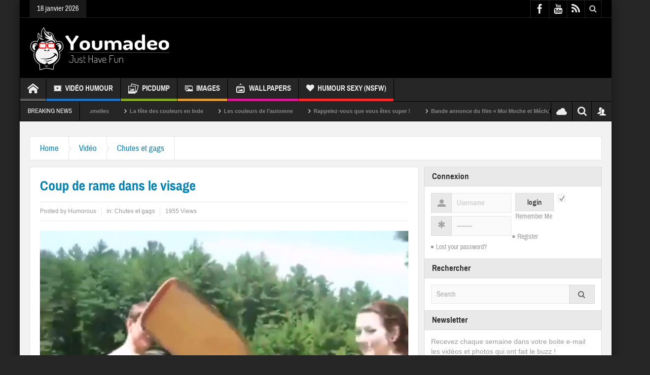

--- FILE ---
content_type: text/html; charset=UTF-8
request_url: https://youmadeo.com/video/chutes-et-gags/coup-de-rame-dans-le-visage/
body_size: 26453
content:
<!DOCTYPE html>
<html lang="fr-FR" class="no-js">
    <head>
    <meta charset="UTF-8" />
    <!--[if IE]>
    <meta http-equiv="X-UA-Compatible" content="IE=edge,chrome=1">
    <![endif]-->
	<link rel="profile" href="https://gmpg.org/xfn/11">
	<link rel="pingback" href="https://youmadeo.com/xmlrpc.php" />
		<meta name="viewport" content="width=device-width, initial-scale=1, maximum-scale=1">
	    			<link rel="apple-touch-icon" href="https://youmadeo.com/wp-content/themes/multinews/apple-touch-icon-precomposed.png" />
	<title>Coup de rame dans le visage | Youmadeo</title>
<meta name='robots' content='max-image-preview:large' />
<link rel="alternate" type="application/rss+xml" title="Youmadeo &raquo; Flux" href="https://youmadeo.com/feed/" />
<link rel="alternate" type="application/rss+xml" title="Youmadeo &raquo; Flux des commentaires" href="https://youmadeo.com/comments/feed/" />
<link rel="alternate" type="application/rss+xml" title="Youmadeo &raquo; Coup de rame dans le visage Flux des commentaires" href="https://youmadeo.com/video/chutes-et-gags/coup-de-rame-dans-le-visage/feed/" />
<link rel="alternate" title="oEmbed (JSON)" type="application/json+oembed" href="https://youmadeo.com/wp-json/oembed/1.0/embed?url=https%3A%2F%2Fyoumadeo.com%2Fvideo%2Fchutes-et-gags%2Fcoup-de-rame-dans-le-visage%2F" />
<link rel="alternate" title="oEmbed (XML)" type="text/xml+oembed" href="https://youmadeo.com/wp-json/oembed/1.0/embed?url=https%3A%2F%2Fyoumadeo.com%2Fvideo%2Fchutes-et-gags%2Fcoup-de-rame-dans-le-visage%2F&#038;format=xml" />
<style id='wp-img-auto-sizes-contain-inline-css' type='text/css'>
img:is([sizes=auto i],[sizes^="auto," i]){contain-intrinsic-size:3000px 1500px}
/*# sourceURL=wp-img-auto-sizes-contain-inline-css */
</style>
<link rel='stylesheet' id='mp-theme-css' href='https://youmadeo.com/wp-content/plugins/memberpress/css/ui/theme.css?ver=1.11.20' type='text/css' media='all' />
<style id='wp-emoji-styles-inline-css' type='text/css'>

	img.wp-smiley, img.emoji {
		display: inline !important;
		border: none !important;
		box-shadow: none !important;
		height: 1em !important;
		width: 1em !important;
		margin: 0 0.07em !important;
		vertical-align: -0.1em !important;
		background: none !important;
		padding: 0 !important;
	}
/*# sourceURL=wp-emoji-styles-inline-css */
</style>
<style id='wp-block-library-inline-css' type='text/css'>
:root{
  --wp-block-synced-color:#7a00df;
  --wp-block-synced-color--rgb:122, 0, 223;
  --wp-bound-block-color:var(--wp-block-synced-color);
  --wp-editor-canvas-background:#ddd;
  --wp-admin-theme-color:#007cba;
  --wp-admin-theme-color--rgb:0, 124, 186;
  --wp-admin-theme-color-darker-10:#006ba1;
  --wp-admin-theme-color-darker-10--rgb:0, 107, 160.5;
  --wp-admin-theme-color-darker-20:#005a87;
  --wp-admin-theme-color-darker-20--rgb:0, 90, 135;
  --wp-admin-border-width-focus:2px;
}
@media (min-resolution:192dpi){
  :root{
    --wp-admin-border-width-focus:1.5px;
  }
}
.wp-element-button{
  cursor:pointer;
}

:root .has-very-light-gray-background-color{
  background-color:#eee;
}
:root .has-very-dark-gray-background-color{
  background-color:#313131;
}
:root .has-very-light-gray-color{
  color:#eee;
}
:root .has-very-dark-gray-color{
  color:#313131;
}
:root .has-vivid-green-cyan-to-vivid-cyan-blue-gradient-background{
  background:linear-gradient(135deg, #00d084, #0693e3);
}
:root .has-purple-crush-gradient-background{
  background:linear-gradient(135deg, #34e2e4, #4721fb 50%, #ab1dfe);
}
:root .has-hazy-dawn-gradient-background{
  background:linear-gradient(135deg, #faaca8, #dad0ec);
}
:root .has-subdued-olive-gradient-background{
  background:linear-gradient(135deg, #fafae1, #67a671);
}
:root .has-atomic-cream-gradient-background{
  background:linear-gradient(135deg, #fdd79a, #004a59);
}
:root .has-nightshade-gradient-background{
  background:linear-gradient(135deg, #330968, #31cdcf);
}
:root .has-midnight-gradient-background{
  background:linear-gradient(135deg, #020381, #2874fc);
}
:root{
  --wp--preset--font-size--normal:16px;
  --wp--preset--font-size--huge:42px;
}

.has-regular-font-size{
  font-size:1em;
}

.has-larger-font-size{
  font-size:2.625em;
}

.has-normal-font-size{
  font-size:var(--wp--preset--font-size--normal);
}

.has-huge-font-size{
  font-size:var(--wp--preset--font-size--huge);
}

.has-text-align-center{
  text-align:center;
}

.has-text-align-left{
  text-align:left;
}

.has-text-align-right{
  text-align:right;
}

.has-fit-text{
  white-space:nowrap !important;
}

#end-resizable-editor-section{
  display:none;
}

.aligncenter{
  clear:both;
}

.items-justified-left{
  justify-content:flex-start;
}

.items-justified-center{
  justify-content:center;
}

.items-justified-right{
  justify-content:flex-end;
}

.items-justified-space-between{
  justify-content:space-between;
}

.screen-reader-text{
  border:0;
  clip-path:inset(50%);
  height:1px;
  margin:-1px;
  overflow:hidden;
  padding:0;
  position:absolute;
  width:1px;
  word-wrap:normal !important;
}

.screen-reader-text:focus{
  background-color:#ddd;
  clip-path:none;
  color:#444;
  display:block;
  font-size:1em;
  height:auto;
  left:5px;
  line-height:normal;
  padding:15px 23px 14px;
  text-decoration:none;
  top:5px;
  width:auto;
  z-index:100000;
}
html :where(.has-border-color){
  border-style:solid;
}

html :where([style*=border-top-color]){
  border-top-style:solid;
}

html :where([style*=border-right-color]){
  border-right-style:solid;
}

html :where([style*=border-bottom-color]){
  border-bottom-style:solid;
}

html :where([style*=border-left-color]){
  border-left-style:solid;
}

html :where([style*=border-width]){
  border-style:solid;
}

html :where([style*=border-top-width]){
  border-top-style:solid;
}

html :where([style*=border-right-width]){
  border-right-style:solid;
}

html :where([style*=border-bottom-width]){
  border-bottom-style:solid;
}

html :where([style*=border-left-width]){
  border-left-style:solid;
}
html :where(img[class*=wp-image-]){
  height:auto;
  max-width:100%;
}
:where(figure){
  margin:0 0 1em;
}

html :where(.is-position-sticky){
  --wp-admin--admin-bar--position-offset:var(--wp-admin--admin-bar--height, 0px);
}

@media screen and (max-width:600px){
  html :where(.is-position-sticky){
    --wp-admin--admin-bar--position-offset:0px;
  }
}

/*# sourceURL=wp-block-library-inline-css */
</style><style id='global-styles-inline-css' type='text/css'>
:root{--wp--preset--aspect-ratio--square: 1;--wp--preset--aspect-ratio--4-3: 4/3;--wp--preset--aspect-ratio--3-4: 3/4;--wp--preset--aspect-ratio--3-2: 3/2;--wp--preset--aspect-ratio--2-3: 2/3;--wp--preset--aspect-ratio--16-9: 16/9;--wp--preset--aspect-ratio--9-16: 9/16;--wp--preset--color--black: #000000;--wp--preset--color--cyan-bluish-gray: #abb8c3;--wp--preset--color--white: #ffffff;--wp--preset--color--pale-pink: #f78da7;--wp--preset--color--vivid-red: #cf2e2e;--wp--preset--color--luminous-vivid-orange: #ff6900;--wp--preset--color--luminous-vivid-amber: #fcb900;--wp--preset--color--light-green-cyan: #7bdcb5;--wp--preset--color--vivid-green-cyan: #00d084;--wp--preset--color--pale-cyan-blue: #8ed1fc;--wp--preset--color--vivid-cyan-blue: #0693e3;--wp--preset--color--vivid-purple: #9b51e0;--wp--preset--gradient--vivid-cyan-blue-to-vivid-purple: linear-gradient(135deg,rgb(6,147,227) 0%,rgb(155,81,224) 100%);--wp--preset--gradient--light-green-cyan-to-vivid-green-cyan: linear-gradient(135deg,rgb(122,220,180) 0%,rgb(0,208,130) 100%);--wp--preset--gradient--luminous-vivid-amber-to-luminous-vivid-orange: linear-gradient(135deg,rgb(252,185,0) 0%,rgb(255,105,0) 100%);--wp--preset--gradient--luminous-vivid-orange-to-vivid-red: linear-gradient(135deg,rgb(255,105,0) 0%,rgb(207,46,46) 100%);--wp--preset--gradient--very-light-gray-to-cyan-bluish-gray: linear-gradient(135deg,rgb(238,238,238) 0%,rgb(169,184,195) 100%);--wp--preset--gradient--cool-to-warm-spectrum: linear-gradient(135deg,rgb(74,234,220) 0%,rgb(151,120,209) 20%,rgb(207,42,186) 40%,rgb(238,44,130) 60%,rgb(251,105,98) 80%,rgb(254,248,76) 100%);--wp--preset--gradient--blush-light-purple: linear-gradient(135deg,rgb(255,206,236) 0%,rgb(152,150,240) 100%);--wp--preset--gradient--blush-bordeaux: linear-gradient(135deg,rgb(254,205,165) 0%,rgb(254,45,45) 50%,rgb(107,0,62) 100%);--wp--preset--gradient--luminous-dusk: linear-gradient(135deg,rgb(255,203,112) 0%,rgb(199,81,192) 50%,rgb(65,88,208) 100%);--wp--preset--gradient--pale-ocean: linear-gradient(135deg,rgb(255,245,203) 0%,rgb(182,227,212) 50%,rgb(51,167,181) 100%);--wp--preset--gradient--electric-grass: linear-gradient(135deg,rgb(202,248,128) 0%,rgb(113,206,126) 100%);--wp--preset--gradient--midnight: linear-gradient(135deg,rgb(2,3,129) 0%,rgb(40,116,252) 100%);--wp--preset--font-size--small: 13px;--wp--preset--font-size--medium: 20px;--wp--preset--font-size--large: 36px;--wp--preset--font-size--x-large: 42px;--wp--preset--spacing--20: 0.44rem;--wp--preset--spacing--30: 0.67rem;--wp--preset--spacing--40: 1rem;--wp--preset--spacing--50: 1.5rem;--wp--preset--spacing--60: 2.25rem;--wp--preset--spacing--70: 3.38rem;--wp--preset--spacing--80: 5.06rem;--wp--preset--shadow--natural: 6px 6px 9px rgba(0, 0, 0, 0.2);--wp--preset--shadow--deep: 12px 12px 50px rgba(0, 0, 0, 0.4);--wp--preset--shadow--sharp: 6px 6px 0px rgba(0, 0, 0, 0.2);--wp--preset--shadow--outlined: 6px 6px 0px -3px rgb(255, 255, 255), 6px 6px rgb(0, 0, 0);--wp--preset--shadow--crisp: 6px 6px 0px rgb(0, 0, 0);}:where(.is-layout-flex){gap: 0.5em;}:where(.is-layout-grid){gap: 0.5em;}body .is-layout-flex{display: flex;}.is-layout-flex{flex-wrap: wrap;align-items: center;}.is-layout-flex > :is(*, div){margin: 0;}body .is-layout-grid{display: grid;}.is-layout-grid > :is(*, div){margin: 0;}:where(.wp-block-columns.is-layout-flex){gap: 2em;}:where(.wp-block-columns.is-layout-grid){gap: 2em;}:where(.wp-block-post-template.is-layout-flex){gap: 1.25em;}:where(.wp-block-post-template.is-layout-grid){gap: 1.25em;}.has-black-color{color: var(--wp--preset--color--black) !important;}.has-cyan-bluish-gray-color{color: var(--wp--preset--color--cyan-bluish-gray) !important;}.has-white-color{color: var(--wp--preset--color--white) !important;}.has-pale-pink-color{color: var(--wp--preset--color--pale-pink) !important;}.has-vivid-red-color{color: var(--wp--preset--color--vivid-red) !important;}.has-luminous-vivid-orange-color{color: var(--wp--preset--color--luminous-vivid-orange) !important;}.has-luminous-vivid-amber-color{color: var(--wp--preset--color--luminous-vivid-amber) !important;}.has-light-green-cyan-color{color: var(--wp--preset--color--light-green-cyan) !important;}.has-vivid-green-cyan-color{color: var(--wp--preset--color--vivid-green-cyan) !important;}.has-pale-cyan-blue-color{color: var(--wp--preset--color--pale-cyan-blue) !important;}.has-vivid-cyan-blue-color{color: var(--wp--preset--color--vivid-cyan-blue) !important;}.has-vivid-purple-color{color: var(--wp--preset--color--vivid-purple) !important;}.has-black-background-color{background-color: var(--wp--preset--color--black) !important;}.has-cyan-bluish-gray-background-color{background-color: var(--wp--preset--color--cyan-bluish-gray) !important;}.has-white-background-color{background-color: var(--wp--preset--color--white) !important;}.has-pale-pink-background-color{background-color: var(--wp--preset--color--pale-pink) !important;}.has-vivid-red-background-color{background-color: var(--wp--preset--color--vivid-red) !important;}.has-luminous-vivid-orange-background-color{background-color: var(--wp--preset--color--luminous-vivid-orange) !important;}.has-luminous-vivid-amber-background-color{background-color: var(--wp--preset--color--luminous-vivid-amber) !important;}.has-light-green-cyan-background-color{background-color: var(--wp--preset--color--light-green-cyan) !important;}.has-vivid-green-cyan-background-color{background-color: var(--wp--preset--color--vivid-green-cyan) !important;}.has-pale-cyan-blue-background-color{background-color: var(--wp--preset--color--pale-cyan-blue) !important;}.has-vivid-cyan-blue-background-color{background-color: var(--wp--preset--color--vivid-cyan-blue) !important;}.has-vivid-purple-background-color{background-color: var(--wp--preset--color--vivid-purple) !important;}.has-black-border-color{border-color: var(--wp--preset--color--black) !important;}.has-cyan-bluish-gray-border-color{border-color: var(--wp--preset--color--cyan-bluish-gray) !important;}.has-white-border-color{border-color: var(--wp--preset--color--white) !important;}.has-pale-pink-border-color{border-color: var(--wp--preset--color--pale-pink) !important;}.has-vivid-red-border-color{border-color: var(--wp--preset--color--vivid-red) !important;}.has-luminous-vivid-orange-border-color{border-color: var(--wp--preset--color--luminous-vivid-orange) !important;}.has-luminous-vivid-amber-border-color{border-color: var(--wp--preset--color--luminous-vivid-amber) !important;}.has-light-green-cyan-border-color{border-color: var(--wp--preset--color--light-green-cyan) !important;}.has-vivid-green-cyan-border-color{border-color: var(--wp--preset--color--vivid-green-cyan) !important;}.has-pale-cyan-blue-border-color{border-color: var(--wp--preset--color--pale-cyan-blue) !important;}.has-vivid-cyan-blue-border-color{border-color: var(--wp--preset--color--vivid-cyan-blue) !important;}.has-vivid-purple-border-color{border-color: var(--wp--preset--color--vivid-purple) !important;}.has-vivid-cyan-blue-to-vivid-purple-gradient-background{background: var(--wp--preset--gradient--vivid-cyan-blue-to-vivid-purple) !important;}.has-light-green-cyan-to-vivid-green-cyan-gradient-background{background: var(--wp--preset--gradient--light-green-cyan-to-vivid-green-cyan) !important;}.has-luminous-vivid-amber-to-luminous-vivid-orange-gradient-background{background: var(--wp--preset--gradient--luminous-vivid-amber-to-luminous-vivid-orange) !important;}.has-luminous-vivid-orange-to-vivid-red-gradient-background{background: var(--wp--preset--gradient--luminous-vivid-orange-to-vivid-red) !important;}.has-very-light-gray-to-cyan-bluish-gray-gradient-background{background: var(--wp--preset--gradient--very-light-gray-to-cyan-bluish-gray) !important;}.has-cool-to-warm-spectrum-gradient-background{background: var(--wp--preset--gradient--cool-to-warm-spectrum) !important;}.has-blush-light-purple-gradient-background{background: var(--wp--preset--gradient--blush-light-purple) !important;}.has-blush-bordeaux-gradient-background{background: var(--wp--preset--gradient--blush-bordeaux) !important;}.has-luminous-dusk-gradient-background{background: var(--wp--preset--gradient--luminous-dusk) !important;}.has-pale-ocean-gradient-background{background: var(--wp--preset--gradient--pale-ocean) !important;}.has-electric-grass-gradient-background{background: var(--wp--preset--gradient--electric-grass) !important;}.has-midnight-gradient-background{background: var(--wp--preset--gradient--midnight) !important;}.has-small-font-size{font-size: var(--wp--preset--font-size--small) !important;}.has-medium-font-size{font-size: var(--wp--preset--font-size--medium) !important;}.has-large-font-size{font-size: var(--wp--preset--font-size--large) !important;}.has-x-large-font-size{font-size: var(--wp--preset--font-size--x-large) !important;}
/*# sourceURL=global-styles-inline-css */
</style>
<style id='core-block-supports-inline-css' type='text/css'>
/**
 * Core styles: block-supports
 */

/*# sourceURL=core-block-supports-inline-css */
</style>

<style id='classic-theme-styles-inline-css' type='text/css'>
/**
 * These rules are needed for backwards compatibility.
 * They should match the button element rules in the base theme.json file.
 */
.wp-block-button__link {
	color: #ffffff;
	background-color: #32373c;
	border-radius: 9999px; /* 100% causes an oval, but any explicit but really high value retains the pill shape. */

	/* This needs a low specificity so it won't override the rules from the button element if defined in theme.json. */
	box-shadow: none;
	text-decoration: none;

	/* The extra 2px are added to size solids the same as the outline versions.*/
	padding: calc(0.667em + 2px) calc(1.333em + 2px);

	font-size: 1.125em;
}

.wp-block-file__button {
	background: #32373c;
	color: #ffffff;
	text-decoration: none;
}

/*# sourceURL=/wp-includes/css/classic-themes.css */
</style>
<link rel='stylesheet' id='contact-form-7-css' href='https://youmadeo.com/wp-content/plugins/contact-form-7/includes/css/styles.css?ver=6.1.4' type='text/css' media='all' />
<link rel='stylesheet' id='multinews-style-css' href='https://youmadeo.com/wp-content/themes/child-theme/style.css?ver=6.9' type='text/css' media='all' />
<link rel='stylesheet' id='main-css' href='https://youmadeo.com/wp-content/themes/multinews/css/main.css?ver=6.9' type='text/css' media='all' />
<link rel='stylesheet' id='plugins-css' href='https://youmadeo.com/wp-content/themes/multinews/css/plugins.css?ver=6.9' type='text/css' media='all' />
<link rel='stylesheet' id='responsive-css' href='https://youmadeo.com/wp-content/themes/multinews/css/media.css?ver=6.9' type='text/css' media='all' />
<link rel='stylesheet' id='dashicons-css' href='https://youmadeo.com/wp-includes/css/dashicons.css?ver=6.9' type='text/css' media='all' />
<script type="969d7de26959263e708a10d5-text/javascript" src="https://youmadeo.com/wp-includes/js/jquery/jquery.js?ver=3.7.1" id="jquery-core-js"></script>
<script type="969d7de26959263e708a10d5-text/javascript" src="https://youmadeo.com/wp-includes/js/jquery/jquery-migrate.js?ver=3.4.1" id="jquery-migrate-js"></script>
<link rel="EditURI" type="application/rsd+xml" title="RSD" href="https://youmadeo.com/xmlrpc.php?rsd" />
<link rel='shortlink' href='https://youmadeo.com/?p=21888' />
	<!--[if lt IE 9]>
	<script src="https://youmadeo.com/wp-content/themes/multinews/framework/helpers/js/html5.js"></script>
	<script src="https://youmadeo.com/wp-content/themes/multinews/framework/helpers/js/IE9.js"></script>
	<![endif]-->
<!-- SEO meta tags powered by SmartCrawl https://wpmudev.com/project/smartcrawl-wordpress-seo/ -->
<meta name="description" content="Rame face - Regardez gratuitement des videos, images, clips, blagues d&#039;humour du monde entier sur Youmadeo." />
<script type="application/ld+json">{"@context":"https:\/\/schema.org","@graph":[{"@type":"WPHeader","url":"https:\/\/youmadeo.com\/video\/chutes-et-gags\/coup-de-rame-dans-le-visage\/","headline":"Coup de rame dans le visage | Youmadeo","description":"Rame face - Regardez gratuitement des videos, images, clips, blagues d'humour du monde entier sur Youmadeo."},{"@type":"WPFooter","url":"https:\/\/youmadeo.com\/video\/chutes-et-gags\/coup-de-rame-dans-le-visage\/","headline":"Coup de rame dans le visage | Youmadeo","description":"Rame face - Regardez gratuitement des videos, images, clips, blagues d'humour du monde entier sur Youmadeo.","copyrightYear":"2026"},{"@type":"Organization","@id":"https:\/\/youmadeo.com\/#schema-publishing-organization","url":"https:\/\/youmadeo.com","name":"Youmadeo","logo":{"@type":"ImageObject","@id":"https:\/\/youmadeo.com\/#schema-organization-logo","url":"https:\/\/youmadeo.com\/wp-content\/uploads\/2020\/02\/logo_youmadeo.png","height":60,"width":60}},{"@type":"WebSite","@id":"https:\/\/youmadeo.com\/#schema-website","url":"https:\/\/youmadeo.com","name":"Youmadeo","encoding":"UTF-8","potentialAction":{"@type":"SearchAction","target":"https:\/\/youmadeo.com\/search\/{search_term_string}\/","query-input":"required name=search_term_string"}},{"@type":"BreadcrumbList","@id":"https:\/\/youmadeo.com\/video\/chutes-et-gags\/coup-de-rame-dans-le-visage?page&name=coup-de-rame-dans-le-visage&category_name=video\/chutes-et-gags\/#breadcrumb","itemListElement":[{"@type":"ListItem","position":1,"name":"Accueil","item":"https:\/\/youmadeo.com"},{"@type":"ListItem","position":2,"name":"Blog","item":"https:\/\/youmadeo.com\/blog\/"},{"@type":"ListItem","position":3,"name":"Vid\u00e9o","item":"https:\/\/youmadeo.com\/category\/video\/"},{"@type":"ListItem","position":4,"name":"Chutes et gags","item":"https:\/\/youmadeo.com\/category\/video\/chutes-et-gags\/"},{"@type":"ListItem","position":5,"name":"Coup de rame dans le visage"}]},{"@type":"Person","@id":"https:\/\/youmadeo.com\/author\/humorous\/#schema-author","name":"Humorous","url":"https:\/\/youmadeo.com\/author\/humorous\/","image":{"@type":"ImageObject","@id":"https:\/\/youmadeo.com\/author\/humorous\/#schema-author-gravatar","url":"https:\/\/secure.gravatar.com\/avatar\/2330b9a6683e1844539b5407ceb1f277db0561a18753ac439e3e0ba2b29e1388?s=96&d=monsterid&r=g","height":100,"width":100,"caption":"Humorous"}},{"@type":"WebPage","@id":"https:\/\/youmadeo.com\/video\/chutes-et-gags\/coup-de-rame-dans-le-visage\/#schema-webpage","isPartOf":{"@id":"https:\/\/youmadeo.com\/#schema-website"},"publisher":{"@id":"https:\/\/youmadeo.com\/#schema-publishing-organization"},"url":"https:\/\/youmadeo.com\/video\/chutes-et-gags\/coup-de-rame-dans-le-visage\/","hasPart":[{"@type":"SiteNavigationElement","@id":"https:\/\/youmadeo.com\/video\/chutes-et-gags\/coup-de-rame-dans-le-visage\/#schema-nav-element-19","name":"Accueil","url":"\/"},{"@type":"SiteNavigationElement","@id":"https:\/\/youmadeo.com\/video\/chutes-et-gags\/coup-de-rame-dans-le-visage\/#schema-nav-element-20","name":"Vid\u00e9o Humour","url":"https:\/\/youmadeo.com\/category\/video\/"},{"@type":"SiteNavigationElement","@id":"https:\/\/youmadeo.com\/video\/chutes-et-gags\/coup-de-rame-dans-le-visage\/#schema-nav-element-53744","name":"","url":"https:\/\/youmadeo.com\/category\/video\/animation\/"},{"@type":"SiteNavigationElement","@id":"https:\/\/youmadeo.com\/video\/chutes-et-gags\/coup-de-rame-dans-le-visage\/#schema-nav-element-22","name":"","url":"https:\/\/youmadeo.com\/category\/video\/animaux\/"},{"@type":"SiteNavigationElement","@id":"https:\/\/youmadeo.com\/video\/chutes-et-gags\/coup-de-rame-dans-le-visage\/#schema-nav-element-23","name":"","url":"https:\/\/youmadeo.com\/category\/video\/celebrites\/"},{"@type":"SiteNavigationElement","@id":"https:\/\/youmadeo.com\/video\/chutes-et-gags\/coup-de-rame-dans-le-visage\/#schema-nav-element-24","name":"","url":"https:\/\/youmadeo.com\/category\/video\/chutes-et-gags\/"},{"@type":"SiteNavigationElement","@id":"https:\/\/youmadeo.com\/video\/chutes-et-gags\/coup-de-rame-dans-le-visage\/#schema-nav-element-25","name":"","url":"https:\/\/youmadeo.com\/category\/video\/emissions-tele\/"},{"@type":"SiteNavigationElement","@id":"https:\/\/youmadeo.com\/video\/chutes-et-gags\/coup-de-rame-dans-le-visage\/#schema-nav-element-26","name":"","url":"https:\/\/youmadeo.com\/category\/video\/extreme-gore\/"},{"@type":"SiteNavigationElement","@id":"https:\/\/youmadeo.com\/video\/chutes-et-gags\/coup-de-rame-dans-le-visage\/#schema-nav-element-27","name":"","url":"https:\/\/youmadeo.com\/category\/video\/humour-sexy\/"},{"@type":"SiteNavigationElement","@id":"https:\/\/youmadeo.com\/video\/chutes-et-gags\/coup-de-rame-dans-le-visage\/#schema-nav-element-28","name":"","url":"https:\/\/youmadeo.com\/category\/video\/insolite\/"},{"@type":"SiteNavigationElement","@id":"https:\/\/youmadeo.com\/video\/chutes-et-gags\/coup-de-rame-dans-le-visage\/#schema-nav-element-29","name":"","url":"https:\/\/youmadeo.com\/category\/video\/musique\/"},{"@type":"SiteNavigationElement","@id":"https:\/\/youmadeo.com\/video\/chutes-et-gags\/coup-de-rame-dans-le-visage\/#schema-nav-element-30","name":"","url":"https:\/\/youmadeo.com\/category\/video\/publicites\/"},{"@type":"SiteNavigationElement","@id":"https:\/\/youmadeo.com\/video\/chutes-et-gags\/coup-de-rame-dans-le-visage\/#schema-nav-element-31","name":"","url":"https:\/\/youmadeo.com\/category\/video\/science-tech\/"},{"@type":"SiteNavigationElement","@id":"https:\/\/youmadeo.com\/video\/chutes-et-gags\/coup-de-rame-dans-le-visage\/#schema-nav-element-53745","name":"","url":"https:\/\/youmadeo.com\/category\/video\/sport-spectacles\/"},{"@type":"SiteNavigationElement","@id":"https:\/\/youmadeo.com\/video\/chutes-et-gags\/coup-de-rame-dans-le-visage\/#schema-nav-element-33","name":"","url":"https:\/\/youmadeo.com\/category\/photo\/picdump\/"},{"@type":"SiteNavigationElement","@id":"https:\/\/youmadeo.com\/video\/chutes-et-gags\/coup-de-rame-dans-le-visage\/#schema-nav-element-406616","name":"Images","url":"https:\/\/youmadeo.com\/category\/photo\/"},{"@type":"SiteNavigationElement","@id":"https:\/\/youmadeo.com\/video\/chutes-et-gags\/coup-de-rame-dans-le-visage\/#schema-nav-element-54169","name":"","url":"https:\/\/youmadeo.com\/category\/photo\/animaux-humour\/"},{"@type":"SiteNavigationElement","@id":"https:\/\/youmadeo.com\/video\/chutes-et-gags\/coup-de-rame-dans-le-visage\/#schema-nav-element-54170","name":"","url":"https:\/\/youmadeo.com\/category\/photo\/bd-humour\/"},{"@type":"SiteNavigationElement","@id":"https:\/\/youmadeo.com\/video\/chutes-et-gags\/coup-de-rame-dans-le-visage\/#schema-nav-element-54171","name":"","url":"https:\/\/youmadeo.com\/category\/photo\/celebration\/"},{"@type":"SiteNavigationElement","@id":"https:\/\/youmadeo.com\/video\/chutes-et-gags\/coup-de-rame-dans-le-visage\/#schema-nav-element-54172","name":"","url":"https:\/\/youmadeo.com\/category\/photo\/photos-insolites\/"},{"@type":"SiteNavigationElement","@id":"https:\/\/youmadeo.com\/video\/chutes-et-gags\/coup-de-rame-dans-le-visage\/#schema-nav-element-54173","name":"","url":"https:\/\/youmadeo.com\/category\/photo\/people\/"},{"@type":"SiteNavigationElement","@id":"https:\/\/youmadeo.com\/video\/chutes-et-gags\/coup-de-rame-dans-le-visage\/#schema-nav-element-54175","name":"","url":"https:\/\/youmadeo.com\/category\/photo\/politique-humour\/"},{"@type":"SiteNavigationElement","@id":"https:\/\/youmadeo.com\/video\/chutes-et-gags\/coup-de-rame-dans-le-visage\/#schema-nav-element-54174","name":"","url":"https:\/\/youmadeo.com\/category\/photo\/photos-sexy\/"},{"@type":"SiteNavigationElement","@id":"https:\/\/youmadeo.com\/video\/chutes-et-gags\/coup-de-rame-dans-le-visage\/#schema-nav-element-34","name":"","url":"https:\/\/youmadeo.com\/category\/photo\/wallpapers\/"},{"@type":"SiteNavigationElement","@id":"https:\/\/youmadeo.com\/video\/chutes-et-gags\/coup-de-rame-dans-le-visage\/#schema-nav-element-406104","name":"Humour Sexy (NSFW)","url":"https:\/\/youmadeo.com\/restricted\/"}]},{"@type":"Article","mainEntityOfPage":{"@id":"https:\/\/youmadeo.com\/video\/chutes-et-gags\/coup-de-rame-dans-le-visage\/#schema-webpage"},"author":{"@id":"https:\/\/youmadeo.com\/author\/humorous\/#schema-author"},"publisher":{"@id":"https:\/\/youmadeo.com\/#schema-publishing-organization"},"dateModified":"2013-03-23T22:00:03","datePublished":"2013-03-23T22:00:03","headline":"Coup de rame dans le visage | Youmadeo","description":"Rame face - Regardez gratuitement des videos, images, clips, blagues d'humour du monde entier sur Youmadeo.","name":"Coup de rame dans le visage","commentCount":"0","comment":[],"image":{"@type":"ImageObject","@id":"https:\/\/youmadeo.com\/video\/chutes-et-gags\/coup-de-rame-dans-le-visage\/#schema-article-image","url":"https:\/\/youmadeo.com\/wp-content\/uploads\/2013\/03\/1364072403dcdd6.jpg","height":480,"width":720,"caption":"Coup de rame dans le visage"},"thumbnailUrl":"https:\/\/youmadeo.com\/wp-content\/uploads\/2013\/03\/1364072403dcdd6.jpg"}]}</script>
<meta property="fb:app_id" content="218158916154" />
<meta property="og:type" content="article" />
<meta property="og:url" content="https://youmadeo.com/video/chutes-et-gags/coup-de-rame-dans-le-visage/" />
<meta property="og:title" content="Coup de rame dans le visage | Youmadeo" />
<meta property="og:description" content="Rame face - Regardez gratuitement des videos, images, clips, blagues d&#039;humour du monde entier sur Youmadeo." />
<meta property="og:image" content="https://youmadeo.com/wp-content/uploads/2013/03/1364072403dcdd6.jpg" />
<meta property="og:image:width" content="720" />
<meta property="og:image:height" content="480" />
<meta property="article:published_time" content="2013-03-23T22:00:03" />
<meta property="article:author" content="Humorous" />
<meta name="twitter:card" content="summary_large_image" />
<meta name="twitter:site" content="https://twitter.com/youmadeo" />
<meta name="twitter:title" content="Coup de rame dans le visage | Youmadeo" />
<meta name="twitter:description" content="Rame face - Regardez gratuitement des videos, images, clips, blagues d&#039;humour du monde entier sur Youmadeo." />
<meta name="twitter:image" content="https://youmadeo.com/wp-content/uploads/2013/03/1364072403dcdd6.jpg" />
<!-- /SEO -->
<meta name="generator" content="Powered by WPBakery Page Builder - drag and drop page builder for WordPress."/>
	<style type="text/css" class="multinews-custom-dynamic-css">
					header.block-title h2 a, header.block-title h2, .section-header h2.section-title a, .section-header h2.section-title{
			color: ;
		}
				.widget-title h2{
			color: ;
		}
				.header-wrap > .inner,
		.header-wrap{
			line-height: 122px;
			height: 122px;
		}
						.navigation .mom-megamenu ul li.active:before, .navigation .mom-megamenu ul li:hover:before{
			border-left-color: ;
		}
					/* navigation style */
			
	
		.wp-video, .mejs-video, .wp-video-shortcode, .mejs-overlay, .mejs-poster, .mejs-layer, .mejs-mediaelement .me-plugin, .mejs-mediaelement embed {
    height: 420px !important;
}body {

}
	section.news-box.cat_17474 header.block-title:not(.colorful-box) h2 a,
	section.news-box.cat_17474 header.block-title:not(.colorful-box) h2,
	.f-tabbed-head li.cat_17474.active a,
	.f-tabbed-head li.cat_17474 a.current,
	.f-tabbed-head li.cat_17474 a:hover,
	.f-tabbed-body.cat_17474 ul.f-tabbed-list li h2 a:hover,
	section.news-box.cat_17474 footer.show-more a:hover,
    section.news-box.cat_17474 .nb1 ul li h2 a:hover,
    section.news-box.cat_17474 .nb2 .first-item h2 a:hover,
    section.news-box.cat_17474 .nb3 .first-item h2 a:hover,
    section.news-box.cat_17474 .nb4 .first-item h2 a:hover,
    section.news-box.cat_17474 .nb5 .first-item h2 a:hover,
    section.news-box.cat_17474 .nb6 ul li h2 a:hover,
    section.news-box.cat_17474 .nb3 ul li h2 a:hover,
    section.news-box.cat_17474 .nb4 ul li h2 a:hover,
    section.news-box.cat_17474 .nb2 ul li h2 a:hover,
    section.news-box.cat_17474 .nb5 ul li h2 a:hover,
    .section .feature-tabbed.cat_17474 ul.f-tabbed-list li h2 a:hover,
    .nip-box.cat_17474 header.block-title:not(.colorful-box) h2{
	    color: ;
	}
	section.news-box.cat_17476 header.block-title:not(.colorful-box) h2 a,
	section.news-box.cat_17476 header.block-title:not(.colorful-box) h2,
	.f-tabbed-head li.cat_17476.active a,
	.f-tabbed-head li.cat_17476 a.current,
	.f-tabbed-head li.cat_17476 a:hover,
	.f-tabbed-body.cat_17476 ul.f-tabbed-list li h2 a:hover,
	section.news-box.cat_17476 footer.show-more a:hover,
    section.news-box.cat_17476 .nb1 ul li h2 a:hover,
    section.news-box.cat_17476 .nb2 .first-item h2 a:hover,
    section.news-box.cat_17476 .nb3 .first-item h2 a:hover,
    section.news-box.cat_17476 .nb4 .first-item h2 a:hover,
    section.news-box.cat_17476 .nb5 .first-item h2 a:hover,
    section.news-box.cat_17476 .nb6 ul li h2 a:hover,
    section.news-box.cat_17476 .nb3 ul li h2 a:hover,
    section.news-box.cat_17476 .nb4 ul li h2 a:hover,
    section.news-box.cat_17476 .nb2 ul li h2 a:hover,
    section.news-box.cat_17476 .nb5 ul li h2 a:hover,
    .section .feature-tabbed.cat_17476 ul.f-tabbed-list li h2 a:hover,
    .nip-box.cat_17476 header.block-title:not(.colorful-box) h2{
	    color: ;
	}
	section.news-box.cat_17478 header.block-title:not(.colorful-box) h2 a,
	section.news-box.cat_17478 header.block-title:not(.colorful-box) h2,
	.f-tabbed-head li.cat_17478.active a,
	.f-tabbed-head li.cat_17478 a.current,
	.f-tabbed-head li.cat_17478 a:hover,
	.f-tabbed-body.cat_17478 ul.f-tabbed-list li h2 a:hover,
	section.news-box.cat_17478 footer.show-more a:hover,
    section.news-box.cat_17478 .nb1 ul li h2 a:hover,
    section.news-box.cat_17478 .nb2 .first-item h2 a:hover,
    section.news-box.cat_17478 .nb3 .first-item h2 a:hover,
    section.news-box.cat_17478 .nb4 .first-item h2 a:hover,
    section.news-box.cat_17478 .nb5 .first-item h2 a:hover,
    section.news-box.cat_17478 .nb6 ul li h2 a:hover,
    section.news-box.cat_17478 .nb3 ul li h2 a:hover,
    section.news-box.cat_17478 .nb4 ul li h2 a:hover,
    section.news-box.cat_17478 .nb2 ul li h2 a:hover,
    section.news-box.cat_17478 .nb5 ul li h2 a:hover,
    .section .feature-tabbed.cat_17478 ul.f-tabbed-list li h2 a:hover,
    .nip-box.cat_17478 header.block-title:not(.colorful-box) h2{
	    color: ;
	}
	section.news-box.cat_17472 header.block-title:not(.colorful-box) h2 a,
	section.news-box.cat_17472 header.block-title:not(.colorful-box) h2,
	.f-tabbed-head li.cat_17472.active a,
	.f-tabbed-head li.cat_17472 a.current,
	.f-tabbed-head li.cat_17472 a:hover,
	.f-tabbed-body.cat_17472 ul.f-tabbed-list li h2 a:hover,
	section.news-box.cat_17472 footer.show-more a:hover,
    section.news-box.cat_17472 .nb1 ul li h2 a:hover,
    section.news-box.cat_17472 .nb2 .first-item h2 a:hover,
    section.news-box.cat_17472 .nb3 .first-item h2 a:hover,
    section.news-box.cat_17472 .nb4 .first-item h2 a:hover,
    section.news-box.cat_17472 .nb5 .first-item h2 a:hover,
    section.news-box.cat_17472 .nb6 ul li h2 a:hover,
    section.news-box.cat_17472 .nb3 ul li h2 a:hover,
    section.news-box.cat_17472 .nb4 ul li h2 a:hover,
    section.news-box.cat_17472 .nb2 ul li h2 a:hover,
    section.news-box.cat_17472 .nb5 ul li h2 a:hover,
    .section .feature-tabbed.cat_17472 ul.f-tabbed-list li h2 a:hover,
    .nip-box.cat_17472 header.block-title:not(.colorful-box) h2{
	    color: #dd9933;
	}
	section.news-box.cat_8 header.block-title:not(.colorful-box) h2 a,
	section.news-box.cat_8 header.block-title:not(.colorful-box) h2,
	.f-tabbed-head li.cat_8.active a,
	.f-tabbed-head li.cat_8 a.current,
	.f-tabbed-head li.cat_8 a:hover,
	.f-tabbed-body.cat_8 ul.f-tabbed-list li h2 a:hover,
	section.news-box.cat_8 footer.show-more a:hover,
    section.news-box.cat_8 .nb1 ul li h2 a:hover,
    section.news-box.cat_8 .nb2 .first-item h2 a:hover,
    section.news-box.cat_8 .nb3 .first-item h2 a:hover,
    section.news-box.cat_8 .nb4 .first-item h2 a:hover,
    section.news-box.cat_8 .nb5 .first-item h2 a:hover,
    section.news-box.cat_8 .nb6 ul li h2 a:hover,
    section.news-box.cat_8 .nb3 ul li h2 a:hover,
    section.news-box.cat_8 .nb4 ul li h2 a:hover,
    section.news-box.cat_8 .nb2 ul li h2 a:hover,
    section.news-box.cat_8 .nb5 ul li h2 a:hover,
    .section .feature-tabbed.cat_8 ul.f-tabbed-list li h2 a:hover,
    .nip-box.cat_8 header.block-title:not(.colorful-box) h2{
	    color: ;
	}
	section.news-box.cat_17473 header.block-title:not(.colorful-box) h2 a,
	section.news-box.cat_17473 header.block-title:not(.colorful-box) h2,
	.f-tabbed-head li.cat_17473.active a,
	.f-tabbed-head li.cat_17473 a.current,
	.f-tabbed-head li.cat_17473 a:hover,
	.f-tabbed-body.cat_17473 ul.f-tabbed-list li h2 a:hover,
	section.news-box.cat_17473 footer.show-more a:hover,
    section.news-box.cat_17473 .nb1 ul li h2 a:hover,
    section.news-box.cat_17473 .nb2 .first-item h2 a:hover,
    section.news-box.cat_17473 .nb3 .first-item h2 a:hover,
    section.news-box.cat_17473 .nb4 .first-item h2 a:hover,
    section.news-box.cat_17473 .nb5 .first-item h2 a:hover,
    section.news-box.cat_17473 .nb6 ul li h2 a:hover,
    section.news-box.cat_17473 .nb3 ul li h2 a:hover,
    section.news-box.cat_17473 .nb4 ul li h2 a:hover,
    section.news-box.cat_17473 .nb2 ul li h2 a:hover,
    section.news-box.cat_17473 .nb5 ul li h2 a:hover,
    .section .feature-tabbed.cat_17473 ul.f-tabbed-list li h2 a:hover,
    .nip-box.cat_17473 header.block-title:not(.colorful-box) h2{
	    color: ;
	}
	section.news-box.cat_1 header.block-title:not(.colorful-box) h2 a,
	section.news-box.cat_1 header.block-title:not(.colorful-box) h2,
	.f-tabbed-head li.cat_1.active a,
	.f-tabbed-head li.cat_1 a.current,
	.f-tabbed-head li.cat_1 a:hover,
	.f-tabbed-body.cat_1 ul.f-tabbed-list li h2 a:hover,
	section.news-box.cat_1 footer.show-more a:hover,
    section.news-box.cat_1 .nb1 ul li h2 a:hover,
    section.news-box.cat_1 .nb2 .first-item h2 a:hover,
    section.news-box.cat_1 .nb3 .first-item h2 a:hover,
    section.news-box.cat_1 .nb4 .first-item h2 a:hover,
    section.news-box.cat_1 .nb5 .first-item h2 a:hover,
    section.news-box.cat_1 .nb6 ul li h2 a:hover,
    section.news-box.cat_1 .nb3 ul li h2 a:hover,
    section.news-box.cat_1 .nb4 ul li h2 a:hover,
    section.news-box.cat_1 .nb2 ul li h2 a:hover,
    section.news-box.cat_1 .nb5 ul li h2 a:hover,
    .section .feature-tabbed.cat_1 ul.f-tabbed-list li h2 a:hover,
    .nip-box.cat_1 header.block-title:not(.colorful-box) h2{
	    color: ;
	}
	section.news-box.cat_17475 header.block-title:not(.colorful-box) h2 a,
	section.news-box.cat_17475 header.block-title:not(.colorful-box) h2,
	.f-tabbed-head li.cat_17475.active a,
	.f-tabbed-head li.cat_17475 a.current,
	.f-tabbed-head li.cat_17475 a:hover,
	.f-tabbed-body.cat_17475 ul.f-tabbed-list li h2 a:hover,
	section.news-box.cat_17475 footer.show-more a:hover,
    section.news-box.cat_17475 .nb1 ul li h2 a:hover,
    section.news-box.cat_17475 .nb2 .first-item h2 a:hover,
    section.news-box.cat_17475 .nb3 .first-item h2 a:hover,
    section.news-box.cat_17475 .nb4 .first-item h2 a:hover,
    section.news-box.cat_17475 .nb5 .first-item h2 a:hover,
    section.news-box.cat_17475 .nb6 ul li h2 a:hover,
    section.news-box.cat_17475 .nb3 ul li h2 a:hover,
    section.news-box.cat_17475 .nb4 ul li h2 a:hover,
    section.news-box.cat_17475 .nb2 ul li h2 a:hover,
    section.news-box.cat_17475 .nb5 ul li h2 a:hover,
    .section .feature-tabbed.cat_17475 ul.f-tabbed-list li h2 a:hover,
    .nip-box.cat_17475 header.block-title:not(.colorful-box) h2{
	    color: ;
	}
	section.news-box.cat_17496 header.block-title:not(.colorful-box) h2 a,
	section.news-box.cat_17496 header.block-title:not(.colorful-box) h2,
	.f-tabbed-head li.cat_17496.active a,
	.f-tabbed-head li.cat_17496 a.current,
	.f-tabbed-head li.cat_17496 a:hover,
	.f-tabbed-body.cat_17496 ul.f-tabbed-list li h2 a:hover,
	section.news-box.cat_17496 footer.show-more a:hover,
    section.news-box.cat_17496 .nb1 ul li h2 a:hover,
    section.news-box.cat_17496 .nb2 .first-item h2 a:hover,
    section.news-box.cat_17496 .nb3 .first-item h2 a:hover,
    section.news-box.cat_17496 .nb4 .first-item h2 a:hover,
    section.news-box.cat_17496 .nb5 .first-item h2 a:hover,
    section.news-box.cat_17496 .nb6 ul li h2 a:hover,
    section.news-box.cat_17496 .nb3 ul li h2 a:hover,
    section.news-box.cat_17496 .nb4 ul li h2 a:hover,
    section.news-box.cat_17496 .nb2 ul li h2 a:hover,
    section.news-box.cat_17496 .nb5 ul li h2 a:hover,
    .section .feature-tabbed.cat_17496 ul.f-tabbed-list li h2 a:hover,
    .nip-box.cat_17496 header.block-title:not(.colorful-box) h2{
	    color: #dd9933;
	}
	section.news-box.cat_17471 header.block-title:not(.colorful-box) h2 a,
	section.news-box.cat_17471 header.block-title:not(.colorful-box) h2,
	.f-tabbed-head li.cat_17471.active a,
	.f-tabbed-head li.cat_17471 a.current,
	.f-tabbed-head li.cat_17471 a:hover,
	.f-tabbed-body.cat_17471 ul.f-tabbed-list li h2 a:hover,
	section.news-box.cat_17471 footer.show-more a:hover,
    section.news-box.cat_17471 .nb1 ul li h2 a:hover,
    section.news-box.cat_17471 .nb2 .first-item h2 a:hover,
    section.news-box.cat_17471 .nb3 .first-item h2 a:hover,
    section.news-box.cat_17471 .nb4 .first-item h2 a:hover,
    section.news-box.cat_17471 .nb5 .first-item h2 a:hover,
    section.news-box.cat_17471 .nb6 ul li h2 a:hover,
    section.news-box.cat_17471 .nb3 ul li h2 a:hover,
    section.news-box.cat_17471 .nb4 ul li h2 a:hover,
    section.news-box.cat_17471 .nb2 ul li h2 a:hover,
    section.news-box.cat_17471 .nb5 ul li h2 a:hover,
    .section .feature-tabbed.cat_17471 ul.f-tabbed-list li h2 a:hover,
    .nip-box.cat_17471 header.block-title:not(.colorful-box) h2{
	    color: ;
	}
	section.news-box.cat_15 header.block-title:not(.colorful-box) h2 a,
	section.news-box.cat_15 header.block-title:not(.colorful-box) h2,
	.f-tabbed-head li.cat_15.active a,
	.f-tabbed-head li.cat_15 a.current,
	.f-tabbed-head li.cat_15 a:hover,
	.f-tabbed-body.cat_15 ul.f-tabbed-list li h2 a:hover,
	section.news-box.cat_15 footer.show-more a:hover,
    section.news-box.cat_15 .nb1 ul li h2 a:hover,
    section.news-box.cat_15 .nb2 .first-item h2 a:hover,
    section.news-box.cat_15 .nb3 .first-item h2 a:hover,
    section.news-box.cat_15 .nb4 .first-item h2 a:hover,
    section.news-box.cat_15 .nb5 .first-item h2 a:hover,
    section.news-box.cat_15 .nb6 ul li h2 a:hover,
    section.news-box.cat_15 .nb3 ul li h2 a:hover,
    section.news-box.cat_15 .nb4 ul li h2 a:hover,
    section.news-box.cat_15 .nb2 ul li h2 a:hover,
    section.news-box.cat_15 .nb5 ul li h2 a:hover,
    .section .feature-tabbed.cat_15 ul.f-tabbed-list li h2 a:hover,
    .nip-box.cat_15 header.block-title:not(.colorful-box) h2{
	    color: #86a821;
	}
	section.news-box.cat_17477 header.block-title:not(.colorful-box) h2 a,
	section.news-box.cat_17477 header.block-title:not(.colorful-box) h2,
	.f-tabbed-head li.cat_17477.active a,
	.f-tabbed-head li.cat_17477 a.current,
	.f-tabbed-head li.cat_17477 a:hover,
	.f-tabbed-body.cat_17477 ul.f-tabbed-list li h2 a:hover,
	section.news-box.cat_17477 footer.show-more a:hover,
    section.news-box.cat_17477 .nb1 ul li h2 a:hover,
    section.news-box.cat_17477 .nb2 .first-item h2 a:hover,
    section.news-box.cat_17477 .nb3 .first-item h2 a:hover,
    section.news-box.cat_17477 .nb4 .first-item h2 a:hover,
    section.news-box.cat_17477 .nb5 .first-item h2 a:hover,
    section.news-box.cat_17477 .nb6 ul li h2 a:hover,
    section.news-box.cat_17477 .nb3 ul li h2 a:hover,
    section.news-box.cat_17477 .nb4 ul li h2 a:hover,
    section.news-box.cat_17477 .nb2 ul li h2 a:hover,
    section.news-box.cat_17477 .nb5 ul li h2 a:hover,
    .section .feature-tabbed.cat_17477 ul.f-tabbed-list li h2 a:hover,
    .nip-box.cat_17477 header.block-title:not(.colorful-box) h2{
	    color: ;
	}
	section.news-box.cat_2 header.block-title:not(.colorful-box) h2 a,
	section.news-box.cat_2 header.block-title:not(.colorful-box) h2,
	.f-tabbed-head li.cat_2.active a,
	.f-tabbed-head li.cat_2 a.current,
	.f-tabbed-head li.cat_2 a:hover,
	.f-tabbed-body.cat_2 ul.f-tabbed-list li h2 a:hover,
	section.news-box.cat_2 footer.show-more a:hover,
    section.news-box.cat_2 .nb1 ul li h2 a:hover,
    section.news-box.cat_2 .nb2 .first-item h2 a:hover,
    section.news-box.cat_2 .nb3 .first-item h2 a:hover,
    section.news-box.cat_2 .nb4 .first-item h2 a:hover,
    section.news-box.cat_2 .nb5 .first-item h2 a:hover,
    section.news-box.cat_2 .nb6 ul li h2 a:hover,
    section.news-box.cat_2 .nb3 ul li h2 a:hover,
    section.news-box.cat_2 .nb4 ul li h2 a:hover,
    section.news-box.cat_2 .nb2 ul li h2 a:hover,
    section.news-box.cat_2 .nb5 ul li h2 a:hover,
    .section .feature-tabbed.cat_2 ul.f-tabbed-list li h2 a:hover,
    .nip-box.cat_2 header.block-title:not(.colorful-box) h2{
	    color: #1e73be;
	}
	section.news-box.cat_16 header.block-title:not(.colorful-box) h2 a,
	section.news-box.cat_16 header.block-title:not(.colorful-box) h2,
	.f-tabbed-head li.cat_16.active a,
	.f-tabbed-head li.cat_16 a.current,
	.f-tabbed-head li.cat_16 a:hover,
	.f-tabbed-body.cat_16 ul.f-tabbed-list li h2 a:hover,
	section.news-box.cat_16 footer.show-more a:hover,
    section.news-box.cat_16 .nb1 ul li h2 a:hover,
    section.news-box.cat_16 .nb2 .first-item h2 a:hover,
    section.news-box.cat_16 .nb3 .first-item h2 a:hover,
    section.news-box.cat_16 .nb4 .first-item h2 a:hover,
    section.news-box.cat_16 .nb5 .first-item h2 a:hover,
    section.news-box.cat_16 .nb6 ul li h2 a:hover,
    section.news-box.cat_16 .nb3 ul li h2 a:hover,
    section.news-box.cat_16 .nb4 ul li h2 a:hover,
    section.news-box.cat_16 .nb2 ul li h2 a:hover,
    section.news-box.cat_16 .nb5 ul li h2 a:hover,
    .section .feature-tabbed.cat_16 ul.f-tabbed-list li h2 a:hover,
    .nip-box.cat_16 header.block-title:not(.colorful-box) h2{
	    color: #d91897;
	}

/* ==========================================================================
                 	Visual composer
========================================================================== */
.wpb_row, .wpb_content_element, ul.wpb_thumbnails-fluid > li, .wpb_button {
    margin-bottom: 20px;
}
.wpb_row .wpb_wrapper > *:last-child {
	margin-bottom: 0;
}

.inner, .main-container {
width:auto;
padding: 0 20px;
}
</style>
<noscript><style> .wpb_animate_when_almost_visible { opacity: 1; }</style></noscript><link rel='stylesheet' id='js_composer_front-css' href='https://youmadeo.com/wp-content/plugins/js_composer/assets/css/js_composer.min.css?ver=6.6.0' type='text/css' media='all' />
<link rel='stylesheet' id='mediaelement-css' href='https://youmadeo.com/wp-includes/js/mediaelement/mediaelementplayer-legacy.min.css?ver=4.2.17' type='text/css' media='all' />
<link rel='stylesheet' id='wp-mediaelement-css' href='https://youmadeo.com/wp-includes/js/mediaelement/wp-mediaelement.css?ver=6.9' type='text/css' media='all' />
</head>
        <body data-rsssl=1 class="wp-singular post-template-default single single-post postid-21888 single-format-video wp-theme-multinews wp-child-theme-child-theme right-sidebar one_side_bar_layout singular sticky_navigation_on open_images_in_lightbox responsive_enabled wp_gallery_lightbox_on hide_sidebars_in_mobiles multinews-1.0 mom-body wpb-js-composer js-comp-ver-6.6.0 vc_responsive" role="article" itemscope="" itemtype="https://schema.org/Article">
        	<!--[if lt IE 7]>
            <p class="browsehappy">You are using an <strong>outdated</strong> browser. Please <a href="https://browsehappy.com/">upgrade your browser</a> to improve your experience.</p>
        <![endif]-->
    	                <div class="wrap_every_thing">
        <div class="fixed_wrap fixed clearfix"><!--fixed layout-->
            <div class="wrap clearfix"><!--wrap-->
                <header class="header"><!--Header-->
                <div id="header-wrapper"><!-- header wrap -->
                				<div class="top-bar"><!--topbar-->
    <div class="inner"><!--inner-->
<div class="today_date">
<p>18 janvier 2026</p>
</div>

                    <div class="mom_visibility_device device-top-menu-wrap mobile-menu">
      <div class="top-menu-holder"><i class="fa-icon-align-justify mh-icon"></i></div>
     </div>

    
<div class="top-bar-right">
    <ul class="top-social-icon">
	      <li class="facebook"><a href="https://www.facebook.com/youmadeo/" target="_blank"></a></li>
        <li class="youtube"><a href="https://www.youtube.com/channel/UCK9q9ebDt4vRo1mhYs8NfDQ" target="_blank"></a></li>
        <li class="rss"><a href="https://youmadeo.com/feed/" target="_blank"></a></li>    
        	<li class="top-search"><a href="#"></a>
        <div class="search-dropdown">
          <form class="mom-search-form" method="get" action="https://youmadeo.com/">
              <input type="text" id="tb-search" class="sf" name="s" placeholder="Enter keywords and press enter" required="" autocomplete="off">
            <span class="sf-loading"><img src="https://youmadeo.com/wp-content/themes/multinews/images/ajax-search-nav.png" alt="search" width="16" height="16"></span>                      </form>
                    <div class="ajax-search-results"></div>
                  </div>
      </li>
  	        </ul>
</div>

        </div><!--inner-->
    </div><!--topbar-->

                    <div class="header-wrap"><!--header content-->
                        <div class="inner"><!--inner-->
                        	    <div class="logo" itemscope="itemscope" itemtype="http://schema.org/Organization">
        
                 
        <a href="https://youmadeo.com" itemprop="url" title="Youmadeo">
                		<img itemprop="logo" src="https://youmadeo.com/wp-content/uploads/2020/03/youmadeo_logo_bw.png" alt="Youmadeo"/>  
                
          
        		<img itemprop="logo" class="mom_retina_logo" src="https://youmadeo.com/wp-content/uploads/2020/03/youmadeo_logo_bw@2x.png" width="285" height="90" alt="Youmadeo" />
                </a>
         

        <meta itemprop="name" content="Youmadeo">
    </div>
                
    <div class="header-banner">
		    </div>
                        </div><!--inner-->
                    </div><!--header content-->
                </div><!-- header wrap -->

				<nav id="navigation" class="navigation sticky_logo_out dd-effect-slide " data-sticky_logo="https://youmadeo.com/wp-content/uploads/2020/02/logo_youmadeo.png" data-sticky_logo_width="227" role="navigation" itemscope="itemscope" itemtype="http://schema.org/SiteNavigationElement"><!--Navigation-->
<div class="inner"><!--inner-->
	<a href="https://youmadeo.com" class="sticky_logo"><img src="https://youmadeo.com/wp-content/smush-webp/2020/02/logo_youmadeo.png.webp" alt="Youmadeo" width="227" height="59"></a>
    		<ul id="menu-main-menu" class="main-menu main-default-menu"><li id="menu-item-19" class="menu-item menu-item-type-custom menu-item-object-custom menu-item-iconsOnly menu-item-depth-0"><a href="/"><i class="icon_only momizat-icon-home"></i><span class="icon_only_label">Accueil</span><span class="menu_bl" style="background:;"></span></a></li>
<li id="menu-item-20" class="menu-item menu-item-type-taxonomy menu-item-object-category current-post-ancestor menu-item-has-children menu-parent-item mom_mega_cats menu-item-depth-0"><a href="https://youmadeo.com/category/video/"><i class="enotype-icon-video"></i>Vidéo Humour<span class="menu_bl" style="background:#1e73be;"></span></a><div class="mom-megamenu cats-mega-wrap">

<ul class="sub-menu ">
	<li id="menu-item-53744" class="menu-item menu-item-type-taxonomy menu-item-object-category active menu-item-depth-1"><a href="https://youmadeo.com/category/video/animation/">Animation</a></li>
	<li id="menu-item-22" class="menu-item menu-item-type-taxonomy menu-item-object-category menu-item-depth-1"><a href="https://youmadeo.com/category/video/animaux/">Animaux</a></li>
	<li id="menu-item-23" class="menu-item menu-item-type-taxonomy menu-item-object-category menu-item-depth-1"><a href="https://youmadeo.com/category/video/celebrites/">Célébrités</a></li>
	<li id="menu-item-24" class="menu-item menu-item-type-taxonomy menu-item-object-category current-post-ancestor current-menu-parent current-post-parent menu-item-depth-1"><a href="https://youmadeo.com/category/video/chutes-et-gags/">Chutes et gags</a></li>
	<li id="menu-item-25" class="menu-item menu-item-type-taxonomy menu-item-object-category menu-item-depth-1"><a href="https://youmadeo.com/category/video/emissions-tele/">Emissions télé</a></li>
	<li id="menu-item-26" class="menu-item menu-item-type-taxonomy menu-item-object-category menu-item-depth-1"><a href="https://youmadeo.com/category/video/extreme-gore/">Extrême – Gore</a></li>
	<li id="menu-item-27" class="menu-item menu-item-type-taxonomy menu-item-object-category menu-item-depth-1"><a href="https://youmadeo.com/category/video/humour-sexy/">Humour Sexy</a></li>
	<li id="menu-item-28" class="menu-item menu-item-type-taxonomy menu-item-object-category menu-item-depth-1"><a href="https://youmadeo.com/category/video/insolite/">Insolite</a></li>
	<li id="menu-item-29" class="menu-item menu-item-type-taxonomy menu-item-object-category menu-item-depth-1"><a href="https://youmadeo.com/category/video/musique/">Musique</a></li>
	<li id="menu-item-30" class="menu-item menu-item-type-taxonomy menu-item-object-category menu-item-depth-1"><a href="https://youmadeo.com/category/video/publicites/">Publicités</a></li>
	<li id="menu-item-31" class="menu-item menu-item-type-taxonomy menu-item-object-category menu-item-depth-1"><a href="https://youmadeo.com/category/video/science-tech/">Science &amp; Tech</a></li>
	<li id="menu-item-53745" class="menu-item menu-item-type-taxonomy menu-item-object-category menu-item-depth-1"><a href="https://youmadeo.com/category/video/sport-spectacles/">Sport et spectacles</a></li>
</ul>
<div class='sub-mom-megamenu2 sub-cat-megamenu'><div class='active mom-cat-latest' id='mom-mega-cat-53744' data-id='3' data-object='category' data-layout=''><ul id='mom-mega-ul-cat-53744'><li><figure><a href='https://youmadeo.com/video/animation/charlie-passe-un-entretien-dembauche/' title='Charlie passe un entretien d’embauche'><img src='https://youmadeo.com/wp-content/smush-webp/2015/05/1432807202add29-112x75.jpg.webp' alt='menu' width='112' height='75'></a></figure><h2><a href='https://youmadeo.com/video/animation/charlie-passe-un-entretien-dembauche/' title='Charlie passe un entretien d’embauche'> Charlie passe un entretien d’embauche</a></h2></li><li><figure><a href='https://youmadeo.com/video/animation/vice-versa-bande-annonce-officielle-pixar/' title='Vice Versa Bande annonce officielle Pixar'><img src='https://youmadeo.com/wp-content/smush-webp/2015/05/14327208012e5da-112x75.jpg.webp' alt='menu' width='112' height='75'></a></figure><h2><a href='https://youmadeo.com/video/animation/vice-versa-bande-annonce-officielle-pixar/' title='Vice Versa Bande annonce officielle Pixar'> Vice Versa Bande annonce officielle Pixar</a></h2></li><li><figure><a href='https://youmadeo.com/video/animation/dessiner-levolution-dun-enfant-sur-ordinateur/' title='Dessiner l&rsquo;évolution d&rsquo;un enfant sur ordinateur'><img src='https://youmadeo.com/wp-content/smush-webp/2015/05/1431541802a477a-112x75.jpg.webp' alt='menu' width='112' height='75'></a></figure><h2><a href='https://youmadeo.com/video/animation/dessiner-levolution-dun-enfant-sur-ordinateur/' title='Dessiner l&rsquo;évolution d&rsquo;un enfant sur ordinateur'> Dessiner l&rsquo;évolution d&rsquo;un enfant sur ordinateur</a></h2></li></ul><a style='background:#1e73be' href='https://youmadeo.com/category/video/' title='' class='view-all-link'>View all<i class='enotype-icon-arrow-right7'></i></a></div><div class=' mom-cat-latest' id='mom-mega-cat-22' data-id='4' data-object='category' data-layout=''><ul id='mom-mega-ul-cat-22'></ul><a style='background:#1e73be' href='https://youmadeo.com/category/video/' title='' class='view-all-link'>View all<i class='enotype-icon-arrow-right7'></i></a></div><div class=' mom-cat-latest' id='mom-mega-cat-23' data-id='5' data-object='category' data-layout=''><ul id='mom-mega-ul-cat-23'></ul><a style='background:#1e73be' href='https://youmadeo.com/category/video/' title='' class='view-all-link'>View all<i class='enotype-icon-arrow-right7'></i></a></div><div class=' mom-cat-latest' id='mom-mega-cat-24' data-id='6' data-object='category' data-layout=''><ul id='mom-mega-ul-cat-24'></ul><a style='background:#1e73be' href='https://youmadeo.com/category/video/' title='' class='view-all-link'>View all<i class='enotype-icon-arrow-right7'></i></a></div><div class=' mom-cat-latest' id='mom-mega-cat-25' data-id='7' data-object='category' data-layout=''><ul id='mom-mega-ul-cat-25'></ul><a style='background:#1e73be' href='https://youmadeo.com/category/video/' title='' class='view-all-link'>View all<i class='enotype-icon-arrow-right7'></i></a></div><div class=' mom-cat-latest' id='mom-mega-cat-26' data-id='8' data-object='category' data-layout=''><ul id='mom-mega-ul-cat-26'></ul><a style='background:#1e73be' href='https://youmadeo.com/category/video/' title='' class='view-all-link'>View all<i class='enotype-icon-arrow-right7'></i></a></div><div class=' mom-cat-latest' id='mom-mega-cat-27' data-id='9' data-object='category' data-layout=''><ul id='mom-mega-ul-cat-27'></ul><a style='background:#1e73be' href='https://youmadeo.com/category/video/' title='' class='view-all-link'>View all<i class='enotype-icon-arrow-right7'></i></a></div><div class=' mom-cat-latest' id='mom-mega-cat-28' data-id='10' data-object='category' data-layout=''><ul id='mom-mega-ul-cat-28'></ul><a style='background:#1e73be' href='https://youmadeo.com/category/video/' title='' class='view-all-link'>View all<i class='enotype-icon-arrow-right7'></i></a></div><div class=' mom-cat-latest' id='mom-mega-cat-29' data-id='11' data-object='category' data-layout=''><ul id='mom-mega-ul-cat-29'></ul><a style='background:#1e73be' href='https://youmadeo.com/category/video/' title='' class='view-all-link'>View all<i class='enotype-icon-arrow-right7'></i></a></div><div class=' mom-cat-latest' id='mom-mega-cat-30' data-id='12' data-object='category' data-layout=''><ul id='mom-mega-ul-cat-30'></ul><a style='background:#1e73be' href='https://youmadeo.com/category/video/' title='' class='view-all-link'>View all<i class='enotype-icon-arrow-right7'></i></a></div><div class=' mom-cat-latest' id='mom-mega-cat-31' data-id='13' data-object='category' data-layout=''><ul id='mom-mega-ul-cat-31'></ul><a style='background:#1e73be' href='https://youmadeo.com/category/video/' title='' class='view-all-link'>View all<i class='enotype-icon-arrow-right7'></i></a></div><div class=' mom-cat-latest' id='mom-mega-cat-53745' data-id='14' data-object='category' data-layout=''><ul id='mom-mega-ul-cat-53745'></ul><a style='background:#1e73be' href='https://youmadeo.com/category/video/' title='' class='view-all-link'>View all<i class='enotype-icon-arrow-right7'></i></a></div></div> 
</div>
<i class='responsive-caret'></i>
</li>
<li id="menu-item-33" class="menu-item menu-item-type-taxonomy menu-item-object-category menu-item-depth-0"><a href="https://youmadeo.com/category/photo/picdump/"><i class="brankic-icon-pictures2"></i>Picdump<span class="menu_bl" style="background:#86a821;"></span></a></li>
<li id="menu-item-406616" class="menu-item menu-item-type-taxonomy menu-item-object-category menu-item-has-children menu-parent-item mom_mega_cats menu-item-depth-0"><a href="https://youmadeo.com/category/photo/"><i class="momizat-icon-images"></i>Images<span class="menu_bl" style="background:#dd9933;"></span></a><div class="mom-megamenu cats-mega-wrap">

<ul class="sub-menu ">
	<li id="menu-item-54169" class="menu-item menu-item-type-taxonomy menu-item-object-category active menu-item-depth-1"><a href="https://youmadeo.com/category/photo/animaux-humour/">Animaux</a></li>
	<li id="menu-item-54170" class="menu-item menu-item-type-taxonomy menu-item-object-category menu-item-depth-1"><a href="https://youmadeo.com/category/photo/bd-humour/">Bande Dessinée</a></li>
	<li id="menu-item-54171" class="menu-item menu-item-type-taxonomy menu-item-object-category menu-item-depth-1"><a href="https://youmadeo.com/category/photo/celebration/">Célébration</a></li>
	<li id="menu-item-54172" class="menu-item menu-item-type-taxonomy menu-item-object-category menu-item-depth-1"><a href="https://youmadeo.com/category/photo/photos-insolites/">Insolite</a></li>
	<li id="menu-item-54173" class="menu-item menu-item-type-taxonomy menu-item-object-category menu-item-depth-1"><a href="https://youmadeo.com/category/photo/people/">People</a></li>
	<li id="menu-item-54175" class="menu-item menu-item-type-taxonomy menu-item-object-category menu-item-depth-1"><a href="https://youmadeo.com/category/photo/politique-humour/">Politique</a></li>
	<li id="menu-item-54174" class="menu-item menu-item-type-taxonomy menu-item-object-category menu-item-depth-1"><a href="https://youmadeo.com/category/photo/photos-sexy/">Photos Sexy</a></li>
</ul>
<div class='sub-mom-megamenu2 sub-cat-megamenu'><div class='active mom-cat-latest' id='mom-mega-cat-54169' data-id='17474' data-object='category' data-layout=''><ul id='mom-mega-ul-cat-54169'><li><figure><a href='https://youmadeo.com/photo/animaux-humour/des-animaux-dans-de-droles-de-situations/' title='Des animaux dans de drôles de situations'><img src='https://youmadeo.com/wp-content/uploads/2012/12/1355064975125db6-112x75.jpg' alt='menu' width='112' height='75'></a></figure><h2><a href='https://youmadeo.com/photo/animaux-humour/des-animaux-dans-de-droles-de-situations/' title='Des animaux dans de drôles de situations'> Des animaux dans de drôles de situations</a></h2></li><li><figure><a href='https://youmadeo.com/photo/animaux-humour/animaux-sexe-fail/' title='Animaux Sexe FAIL'><img src='https://youmadeo.com/wp-content/smush-webp/2012/11/1352647644c5f2ab-112x75.jpg.webp' alt='menu' width='112' height='75'></a></figure><h2><a href='https://youmadeo.com/photo/animaux-humour/animaux-sexe-fail/' title='Animaux Sexe FAIL'> Animaux Sexe FAIL</a></h2></li><li><figure><a href='https://youmadeo.com/photo/animaux-humour/des-animaux-droles/' title='Des animaux drôles'><img src='https://youmadeo.com/wp-content/smush-webp/2012/08/134383748087a746-112x75.jpg.webp' alt='menu' width='112' height='75'></a></figure><h2><a href='https://youmadeo.com/photo/animaux-humour/des-animaux-droles/' title='Des animaux drôles'> Des animaux drôles</a></h2></li></ul><a style='background:#dd9933' href='https://youmadeo.com/category/photo/' title='' class='view-all-link'>View all<i class='enotype-icon-arrow-right7'></i></a></div><div class=' mom-cat-latest' id='mom-mega-cat-54170' data-id='17476' data-object='category' data-layout=''><ul id='mom-mega-ul-cat-54170'></ul><a style='background:#dd9933' href='https://youmadeo.com/category/photo/' title='' class='view-all-link'>View all<i class='enotype-icon-arrow-right7'></i></a></div><div class=' mom-cat-latest' id='mom-mega-cat-54171' data-id='17478' data-object='category' data-layout=''><ul id='mom-mega-ul-cat-54171'></ul><a style='background:#dd9933' href='https://youmadeo.com/category/photo/' title='' class='view-all-link'>View all<i class='enotype-icon-arrow-right7'></i></a></div><div class=' mom-cat-latest' id='mom-mega-cat-54172' data-id='17473' data-object='category' data-layout=''><ul id='mom-mega-ul-cat-54172'></ul><a style='background:#dd9933' href='https://youmadeo.com/category/photo/' title='' class='view-all-link'>View all<i class='enotype-icon-arrow-right7'></i></a></div><div class=' mom-cat-latest' id='mom-mega-cat-54173' data-id='17475' data-object='category' data-layout=''><ul id='mom-mega-ul-cat-54173'></ul><a style='background:#dd9933' href='https://youmadeo.com/category/photo/' title='' class='view-all-link'>View all<i class='enotype-icon-arrow-right7'></i></a></div><div class=' mom-cat-latest' id='mom-mega-cat-54175' data-id='17477' data-object='category' data-layout=''><ul id='mom-mega-ul-cat-54175'></ul><a style='background:#dd9933' href='https://youmadeo.com/category/photo/' title='' class='view-all-link'>View all<i class='enotype-icon-arrow-right7'></i></a></div><div class=' mom-cat-latest' id='mom-mega-cat-54174' data-id='17471' data-object='category' data-layout=''><ul id='mom-mega-ul-cat-54174'></ul><a style='background:#dd9933' href='https://youmadeo.com/category/photo/' title='' class='view-all-link'>View all<i class='enotype-icon-arrow-right7'></i></a></div></div> 
</div>
<i class='responsive-caret'></i>
</li>
<li id="menu-item-34" class="menu-item menu-item-type-taxonomy menu-item-object-category menu-item-depth-0"><a href="https://youmadeo.com/category/photo/wallpapers/"><i class="brankic-icon-image"></i>Wallpapers<span class="menu_bl" style="background:#d91897;"></span></a></li>
<li id="menu-item-406104" class="menu-item menu-item-type-post_type menu-item-object-page menu-item-depth-0"><a href="https://youmadeo.com/restricted/"><i class="fa-icon-heart"></i>Humour Sexy (NSFW)<span class="menu_bl" style="background:#ff2828;"></span></a></li>
</ul>        
         <div class="mom_visibility_device device-menu-wrap">
            <div class="device-menu-holder">
                <i class="momizat-icon-paragraph-justify2 mh-icon"></i> <span class="the_menu_holder_area"><i class="dmh-icon"></i>Menu</span><i class="mh-caret"></i>
            </div>
        <ul id="menu-main-menu-1" class="device-menu"><li id="menu-item-19" class="menu-item menu-item-type-custom menu-item-object-custom menu-item-iconsOnly menu-item-depth-0"><a href="/"><i class="icon_only momizat-icon-home"></i><span class="icon_only_label">Accueil</span><span class="menu_bl" style="background:;"></span></a></li>
<li id="menu-item-20" class="menu-item menu-item-type-taxonomy menu-item-object-category current-post-ancestor menu-item-has-children menu-parent-item mom_mega_cats menu-item-depth-0"><a href="https://youmadeo.com/category/video/"><i class="enotype-icon-video"></i>Vidéo Humour<span class="menu_bl" style="background:#1e73be;"></span></a>
<ul class="sub-menu ">
	<li id="menu-item-53744" class="menu-item menu-item-type-taxonomy menu-item-object-category active menu-item-depth-1"><a href="https://youmadeo.com/category/video/animation/">Animation</a></li>
	<li id="menu-item-22" class="menu-item menu-item-type-taxonomy menu-item-object-category menu-item-depth-1"><a href="https://youmadeo.com/category/video/animaux/">Animaux</a></li>
	<li id="menu-item-23" class="menu-item menu-item-type-taxonomy menu-item-object-category menu-item-depth-1"><a href="https://youmadeo.com/category/video/celebrites/">Célébrités</a></li>
	<li id="menu-item-24" class="menu-item menu-item-type-taxonomy menu-item-object-category current-post-ancestor current-menu-parent current-post-parent menu-item-depth-1"><a href="https://youmadeo.com/category/video/chutes-et-gags/">Chutes et gags</a></li>
	<li id="menu-item-25" class="menu-item menu-item-type-taxonomy menu-item-object-category menu-item-depth-1"><a href="https://youmadeo.com/category/video/emissions-tele/">Emissions télé</a></li>
	<li id="menu-item-26" class="menu-item menu-item-type-taxonomy menu-item-object-category menu-item-depth-1"><a href="https://youmadeo.com/category/video/extreme-gore/">Extrême – Gore</a></li>
	<li id="menu-item-27" class="menu-item menu-item-type-taxonomy menu-item-object-category menu-item-depth-1"><a href="https://youmadeo.com/category/video/humour-sexy/">Humour Sexy</a></li>
	<li id="menu-item-28" class="menu-item menu-item-type-taxonomy menu-item-object-category menu-item-depth-1"><a href="https://youmadeo.com/category/video/insolite/">Insolite</a></li>
	<li id="menu-item-29" class="menu-item menu-item-type-taxonomy menu-item-object-category menu-item-depth-1"><a href="https://youmadeo.com/category/video/musique/">Musique</a></li>
	<li id="menu-item-30" class="menu-item menu-item-type-taxonomy menu-item-object-category menu-item-depth-1"><a href="https://youmadeo.com/category/video/publicites/">Publicités</a></li>
	<li id="menu-item-31" class="menu-item menu-item-type-taxonomy menu-item-object-category menu-item-depth-1"><a href="https://youmadeo.com/category/video/science-tech/">Science &amp; Tech</a></li>
	<li id="menu-item-53745" class="menu-item menu-item-type-taxonomy menu-item-object-category menu-item-depth-1"><a href="https://youmadeo.com/category/video/sport-spectacles/">Sport et spectacles</a></li>
</ul>
<i class='responsive-caret'></i>
</li>
<li id="menu-item-33" class="menu-item menu-item-type-taxonomy menu-item-object-category menu-item-depth-0"><a href="https://youmadeo.com/category/photo/picdump/"><i class="brankic-icon-pictures2"></i>Picdump<span class="menu_bl" style="background:#86a821;"></span></a></li>
<li id="menu-item-406616" class="menu-item menu-item-type-taxonomy menu-item-object-category menu-item-has-children menu-parent-item mom_mega_cats menu-item-depth-0"><a href="https://youmadeo.com/category/photo/"><i class="momizat-icon-images"></i>Images<span class="menu_bl" style="background:#dd9933;"></span></a>
<ul class="sub-menu ">
	<li id="menu-item-54169" class="menu-item menu-item-type-taxonomy menu-item-object-category active menu-item-depth-1"><a href="https://youmadeo.com/category/photo/animaux-humour/">Animaux</a></li>
	<li id="menu-item-54170" class="menu-item menu-item-type-taxonomy menu-item-object-category menu-item-depth-1"><a href="https://youmadeo.com/category/photo/bd-humour/">Bande Dessinée</a></li>
	<li id="menu-item-54171" class="menu-item menu-item-type-taxonomy menu-item-object-category menu-item-depth-1"><a href="https://youmadeo.com/category/photo/celebration/">Célébration</a></li>
	<li id="menu-item-54172" class="menu-item menu-item-type-taxonomy menu-item-object-category menu-item-depth-1"><a href="https://youmadeo.com/category/photo/photos-insolites/">Insolite</a></li>
	<li id="menu-item-54173" class="menu-item menu-item-type-taxonomy menu-item-object-category menu-item-depth-1"><a href="https://youmadeo.com/category/photo/people/">People</a></li>
	<li id="menu-item-54175" class="menu-item menu-item-type-taxonomy menu-item-object-category menu-item-depth-1"><a href="https://youmadeo.com/category/photo/politique-humour/">Politique</a></li>
	<li id="menu-item-54174" class="menu-item menu-item-type-taxonomy menu-item-object-category menu-item-depth-1"><a href="https://youmadeo.com/category/photo/photos-sexy/">Photos Sexy</a></li>
</ul>
<i class='responsive-caret'></i>
</li>
<li id="menu-item-34" class="menu-item menu-item-type-taxonomy menu-item-object-category menu-item-depth-0"><a href="https://youmadeo.com/category/photo/wallpapers/"><i class="brankic-icon-image"></i>Wallpapers<span class="menu_bl" style="background:#d91897;"></span></a></li>
<li id="menu-item-406104" class="menu-item menu-item-type-post_type menu-item-object-page menu-item-depth-0"><a href="https://youmadeo.com/restricted/"><i class="fa-icon-heart"></i>Humour Sexy (NSFW)<span class="menu_bl" style="background:#ff2828;"></span></a></li>
</ul>        </div>
        <div class="clear"></div>
</div><!--inner-->
</nav><!--Navigation-->
                <div class="breaking-news nav-login-on"><!--breaking news-->
    <div class="inner"><!--inner-->
        
        <div class="breaking-news-items">
        <span class="breaking-title">Breaking News</span>
        <div class="breaking-cont">
            <ul class="webticker" data-br_type="default" data-br_speed="0.07" data-br_bspeed="600" data-br_duration="3000">
                                    <li><h4><span class="enotype-icon-arrow-right6"></span><a href="https://youmadeo.com/photo/photos-sexy/sexy-soeurs-jumelles/" rel="bookmark">Sexy soeurs jumelles</a></h4></li>
                                    <li><h4><span class="enotype-icon-arrow-right6"></span><a href="https://youmadeo.com/photo/celebration/la-fete-des-couleurs-en-inde/" rel="bookmark">La fête des couleurs en Inde</a></h4></li>
                                    <li><h4><span class="enotype-icon-arrow-right6"></span><a href="https://youmadeo.com/photo/nature/les-couleurs-de-lautomne/" rel="bookmark">Les couleurs de l&rsquo;automne</a></h4></li>
                                    <li><h4><span class="enotype-icon-arrow-right6"></span><a href="https://youmadeo.com/video/insolite/vous-etes-super/" rel="bookmark">Rappelez-vous que vous êtes super !</a></h4></li>
                                    <li><h4><span class="enotype-icon-arrow-right6"></span><a href="https://youmadeo.com/video/emissions-tele/video-teaser-de-despicable-me/" rel="bookmark">Bande annonce du film « Moi Moche et Méchant »</a></h4></li>
                                    <li><h4><span class="enotype-icon-arrow-right6"></span><a href="https://youmadeo.com/video/sport-spectacles/un-sauveteur-renoi/" rel="bookmark">Un sauveteur renoi</a></h4></li>
                                    <li><h4><span class="enotype-icon-arrow-right6"></span><a href="https://youmadeo.com/video/extreme-gore/un-puching-ball-pas-comme-les-autres/" rel="bookmark">Un puching ball pas comme les autres</a></h4></li>
                                    <li><h4><span class="enotype-icon-arrow-right6"></span><a href="https://youmadeo.com/video/humour-sexy/un-prof-de-yoga-pervers-va-le-regretter/" rel="bookmark">Un Prof De Yoga Pervers Va Le Regretter</a></h4></li>
                                    <li><h4><span class="enotype-icon-arrow-right6"></span><a href="https://youmadeo.com/video/insolite/un-peintre-pas-comme-les-autres/" rel="bookmark">Un peintre pas comme les autres</a></h4></li>
                                    <li><h4><span class="enotype-icon-arrow-right6"></span><a href="https://youmadeo.com/new/une-superbe-surprise-pour-cette-cheerleader/" rel="bookmark">Une superbe surprise pour cette cheerleader</a></h4></li>
                            </ul>
        </div>
    </div>  
           
        <div class="brmenu">
        <ul id="menu-breaknewsmenu" class="br-right"><li id="menu-item-44" class="menu-item menu-item-type-post_type menu-item-object-page menu-item-iconsOnly menu-item-depth-0"><a href="https://youmadeo.com/media/"><i class="icon_only brankic-icon-cloud"></i><span class="icon_only_label">Média</span><span class="menu_bl" style="background:;"></span></a></li>
  <li class="top-search breaking-search menu-item-iconsOnly"><a href="#"><i class="icon_only fa-icon-search"></i></a>
<div class="search-dropdown">
  <form class="mom-search-form" method="get" action="https://youmadeo.com/">
      <input type="text" id="tb-search" class="sf" name="s" placeholder="Enter keywords and press enter" required="" autocomplete="off">
    <span class="sf-loading"><img src="https://youmadeo.com/wp-content/themes/multinews/images/ajax-search-nav.png" alt="search" width="16" height="16"></span>      </form>
    <div class="ajax-search-results"></div>
  </div>
</li>

</ul>            <span class="nav-button nav-login">
        <i class="momizat-icon-users"></i>
    </span>
    <div class="nb-inner-wrap">
        <div class="nb-inner lw-inner">
        		<div class="login-widget">
	        <form action="https://youmadeo.com/wp-login.php" method="post">
	            <div class="login-input-wrap login-user-wrap"><span class="momizat-icon-user3"></span><input type="text" class="login-user" name="log" id="log" value="Username" onfocus="if (!window.__cfRLUnblockHandlers) return false; if (this.value == 'Username') {this.value = '';}" onblur="if (!window.__cfRLUnblockHandlers) return false; if (this.value == '') {this.value = 'Username';}" data-cf-modified-969d7de26959263e708a10d5-=""></div>
	            <div class="login-input-wrap login-pwd-wrap"><span></span><input type="password" class="login-pwd" name="pwd" id="pwd" value="Password" onfocus="if (!window.__cfRLUnblockHandlers) return false; if (this.value == 'Password') {this.value = '';}" onblur="if (!window.__cfRLUnblockHandlers) return false; if (this.value == '') {this.value = 'Password';}" data-cf-modified-969d7de26959263e708a10d5-=""></div>
	            <input type="submit" class="login-button" name="submit" value="login">
	            <input class="rememberme" name="rememberme" id="rememberme" type="checkbox" checked="checked" value="forever">
	            <label for="rememberme">Remember Me</label>
	            <input type="hidden" name="redirect_to" value="/video/chutes-et-gags/coup-de-rame-dans-le-visage/"/>
	        </form>
	        <ul class="login-links">
	        	 <li><a href="https://youmadeo.com/wp-register.php">Register</a></li>	            <li><a href="https://youmadeo.com/wp-login.php?action=lostpassword">Lost your password?</a></li>
	        </ul>
	    </div>
	        </div>
    </div>
        </div>
            
    </div><!--inner-->
</div><!--breaking news-->
            </header><!--Header-->
                         


<div itemprop="image" itemscope itemtype="https://schema.org/ImageObject">
    <meta itemprop="url" content="https://youmadeo.com/wp-content/uploads/2013/03/1364072403dcdd6-600x400.jpg">
    <meta itemprop="width" content="600">
    <meta itemprop="height" content="600">
  </div>
  <meta itemscope itemprop="mainEntityOfPage"  itemType="https://schema.org/WebPage" itemid="https://youmadeo.com/video/chutes-et-gags/coup-de-rame-dans-le-visage/"/>

  <div itemprop="publisher" itemscope itemtype="https://schema.org/Organization">
    <div itemprop="logo" itemscope itemtype="https://schema.org/ImageObject">
      <meta itemprop="url" content="https://youmadeo.com/wp-content/uploads/2020/03/youmadeo_logo_bw.png">
      <meta itemprop="width" content="285">
      <meta itemprop="height" content="90">
    </div>
        <meta itemprop="name" content="Youmadeo">
  </div>
  <meta itemprop="datePublished" content="2013-03-23T22:00:03+01:00"/>
  <meta itemprop="dateModified" content="2013-03-23T22:00:03+01:00"/>

				                <div class="main-container"><!--container-->

                                                                                <div class="post-crumbs entry-crumbs">
							                        <span></span><div class="vbreadcrumb"><a href="https://youmadeo.com/" rel="v:url" property="v:title" class="home">Home</a></div><div class="vbreadcrumb"><a href="https://youmadeo.com/category/video/" title="Vidéo" rel="v:url" property="v:title">Vidéo</a></div><div class="vbreadcrumb"><a href="https://youmadeo.com/category/video/chutes-et-gags/" title="Chutes et gags" rel="v:url" property="v:title">Chutes et gags</a></div>                    </div>
                                        
					                    <div class="main-left"><!--Main Left-->
                    	<div class="main-content" role="main"><!--Main Content-->
                                                <div class="site-content page-wrap">
                                <article id="post-21888" class="post-21888 post type-post status-publish format-video has-post-thumbnail category-chutes-et-gags tag-bateau tag-face-face tag-fail tag-ramener tag-visage post_format-post-format-video" data-id="21888">
                                                                        <header>
                                        <h1 itemprop="headline" class="entry-title">Coup de rame dans le visage</h1>
                                                                                <div class="entry-post-meta">
	
    <div class="author-link">Posted by         <a itemprop="author" itemscope itemtype="https://schema.org/Person" href="https://youmadeo.com/author/humorous/" rel="author"><span itemprop="name">Humorous</span></a>
    </div>
                <div class="entry-cat">in: <a href="https://youmadeo.com/category/video/chutes-et-gags/" rel="category tag">Chutes et gags</a></div>
                <div class="post-views">1955 Views</div>
        </div>                                          <div class="top-share-icons">
</div>


                                    </header>
                                    
                                    <div class="entry-content clearfix">

                                        			<div class="video_frame">
                <div style="width: 640px;" class="wp-video"><video class="wp-video-shortcode" id="video-21888-1" width="640" height="360" poster="https://youmadeo.com/wp-content/uploads/2013/03/1364072403dcdd6.jpg" autoplay preload="metadata" controls="controls"><source type="video/mp4" src="https://youmadeo.com/wp-content/uploads/2013/03/1364072403dcdd6.mp4?_=1" /><a href="https://youmadeo.com/wp-content/uploads/2013/03/1364072403dcdd6.mp4">https://youmadeo.com/wp-content/uploads/2013/03/1364072403dcdd6.mp4</a></video></div>            </div>
				

                                        					                                                <p>Rame face</p>
                                        					                                            <div class="clearfix"></div>
                                    </div>
                                </article>
                                <div class="clear"></div>

                                
                                <div class="entry-tag-links"><span>Tags:</span><a href="https://youmadeo.com/tag/bateau/" rel="tag">bateau</a><a href="https://youmadeo.com/tag/face-face/" rel="tag">face face</a><a href="https://youmadeo.com/tag/fail/" rel="tag">fail</a><a href="https://youmadeo.com/tag/ramener/" rel="tag">ramener</a><a href="https://youmadeo.com/tag/visage/" rel="tag">visage</a></div>

                                <script type="969d7de26959263e708a10d5-text/javascript">
    jQuery(document).ready(function($) {
        var url = 'https://youmadeo.com/video/chutes-et-gags/coup-de-rame-dans-le-visage/';
        						        // Pintrest
        jQuery.getJSON(
	    'http://api.pinterest.com/v1/urls/count.json?url='+url+'&callback=?',
            function (data) {
                //console.log(data.count);
                $('.share-pin .count').text(data.count);
            }
        );
            });


</script>
		<div class="mom-share-post">
		        <h4>share</h4>
		        <div class="mom-share-buttons">
		            			                <a href="#" onclick="if (!window.__cfRLUnblockHandlers) return false; window.open('https://www.facebook.com/sharer/sharer.php?u=https://youmadeo.com/video/chutes-et-gags/coup-de-rame-dans-le-visage/', 'Share This', 'menubar=no,toolbar=no,resizable=no,scrollbars=no, width=600,height=455');" class="share-facebook" data-cf-modified-969d7de26959263e708a10d5-=""><i class="enotype-icon-facebook"></i><span class="count">0</span></a>
                  
		                		                <a href="#" onclick="if (!window.__cfRLUnblockHandlers) return false; window.open('https://twitter.com/share?text=Coup de rame dans le visage&url=https://youmadeo.com/video/chutes-et-gags/coup-de-rame-dans-le-visage/', 'Post this On twitter', 'menubar=no,toolbar=no,resizable=no,scrollbars=no,width=600,height=455');" class="share-twitter" data-cf-modified-969d7de26959263e708a10d5-=""><i class="momizat-icon-twitter"></i><span class="count"></span></a>
		                		                		                <!-- <a href="#" onclick="window.open('https://plus.google.com/share?url=https://youmadeo.com/video/chutes-et-gags/coup-de-rame-dans-le-visage/', 'Share', 'width=600,height=455');" class="share-google"><i class="momizat-icon-google-plus"></i><span class="count">0</span></a> -->
		                                        <!-- WhatsApp Share Button for WordPress: http://peadig.com/wordpress-plugins/whatsapp-share-button/ --><a href="whatsapp://send?text=Coup de rame dans le visage - https://youmadeo.com/video/chutes-et-gags/coup-de-rame-dans-le-visage/" data-action="share/whatsapp/share" class="wabtn"><i class="fa-icon-whatsapp"></i></a>                        <!-- <a href="#" onclick="window.open('https://telegram.me/share/url?url=https://youmadeo.com/video/chutes-et-gags/coup-de-rame-dans-le-visage/&title=Coup de rame dans le visage&source=https://youmadeo.com', 'Share This', 'width=600,height=455');" class="share-telegram"><i><svg version="1.1" xmlns="http://www.w3.org/2000/svg" xmlns:xlink="http://www.w3.org/1999/xlink" x="0px" y="0px" width="24px" height="24px" viewBox="0 0 24 24" enable-background="new 0 0 24 24" xml:space="preserve" class="mpb-social-icon-svg"> <path  d="M20.562,2.011c2.346-0.215,1.191,2.728,0.876,3.897c-0.312,1.171-1.826,5.546-5.01,14.397 c-0.412,1.147-0.853,2.533-1.545,3.24c-0.229,0.236-0.641,0.577-1.251,0.41c-0.988-0.27-1.48-1.34-1.92-2.173 c-0.592-1.119-1.199-2.335-1.713-3.487c-0.337-0.759-0.622-1.563-1.084-2.216c-0.563-0.793-1.433-1.217-2.381-1.641 c-1.28-0.572-4.863-2.204-5.259-2.46c-0.852-0.554-1.81-1.587-0.918-2.747C0.725,8.754,1.673,8.432,2.736,8.04 C3.801,7.651,15.13,3.625,19.31,2.257C19.621,2.157,20.256,2.003,20.562,2.011L20.562,2.011z"></path> </svg></i></a> -->
		                		                		                <a href="#" onclick="if (!window.__cfRLUnblockHandlers) return false; window.open('https://pinterest.com/pin/create/bookmarklet/?media=https://youmadeo.com/wp-content/uploads/2013/03/1364072403dcdd6-600x400.jpg&amp;url=https://youmadeo.com/video/chutes-et-gags/coup-de-rame-dans-le-visage/&amp;is_video=false&amp;description=Coup de rame dans le visage', 'Share this', 'width=600,height=455');" class="share-pin" data-cf-modified-969d7de26959263e708a10d5-=""><i class="enotype-icon-pinterest"></i><span class="count">0</span></a>
		                		                		                		                		                		        </div>
		        <!--
<a href="#" class="sh_arrow"><span>More</span><br>
		            <i class="icon-double-angle-down"></i>
		        </a>
-->
		</div>

                                                                <div class="post-nav-links">
                                    <div class="post-nav-prev">
                                        <a href="https://youmadeo.com/video/chutes-et-gags/voiture-de-rallye-continue-apres-un-tonneau/" rel="prev"><span>Previous :</span> Voiture de rallye continue après un tonneau</a>                                    </div>
                                    <div class="post-nav-next">
                                        <a href="https://youmadeo.com/video/chutes-et-gags/rampe-descalier-en-roller/" rel="next"><span>Next :</span> Rampe d’escalier en roller</a>                                    </div>
                                </div>
                                
                                
                                <section class="post-section-box">
        <header class="post-section-title">
                <h2>Related posts</h2>
        </header>

        <ul class="mom-related-posts clearfix">
                                                <li>
                  <div class="related_posts_item_inner">
                		                        <figure class="post-thumbnail"><a href="https://youmadeo.com/video/chutes-et-gags/une-terrible-chute-descalier/">
                        <img src="https://youmadeo.com/wp-content/smush-webp/2015/05/14328504025c16f-165x109.jpg.webp" data-hidpi="https://youmadeo.com/wp-content/uploads/2015/05/14328504025c16f-165x109.jpg" alt="Une terrible chute d’escalier" width="179px" height="120px">                        </a></figure>
                                                <h2><a href="https://youmadeo.com/video/chutes-et-gags/une-terrible-chute-descalier/" rel="bookmark">Une terrible chute d’escalier</a></h2>
                        <div class="entry-meta">
                        <time datetime="2015-05-29T00:00:02+02:00" content="2015-05-29T00:00:02+02:00">29 mai 2015</time>
                        </div>
                    </div>
                </li>
                                <li>
                  <div class="related_posts_item_inner">
                		                        <figure class="post-thumbnail"><a href="https://youmadeo.com/video/chutes-et-gags/regis-fait-un-burn-et-brule-sa-moto/">
                        <img src="https://youmadeo.com/wp-content/smush-webp/2015/05/1432828803c33f0-165x109.jpg.webp" data-hidpi="https://youmadeo.com/wp-content/uploads/2015/05/1432828803c33f0-165x109.jpg" alt="Régis fait un burn et brûle sa moto" width="179px" height="120px">                        </a></figure>
                                                <h2><a href="https://youmadeo.com/video/chutes-et-gags/regis-fait-un-burn-et-brule-sa-moto/" rel="bookmark">Régis fait un burn et brûle sa moto</a></h2>
                        <div class="entry-meta">
                        <time datetime="2015-05-28T18:00:03+02:00" content="2015-05-28T18:00:03+02:00">28 mai 2015</time>
                        </div>
                    </div>
                </li>
                                <li>
                  <div class="related_posts_item_inner">
                		                        <figure class="post-thumbnail"><a href="https://youmadeo.com/video/chutes-et-gags/des-gars-sont-temoins-dun-incendie/">
                        <img src="https://youmadeo.com/wp-content/smush-webp/2015/05/143159943114fab-165x109.jpg.webp" data-hidpi="https://youmadeo.com/wp-content/uploads/2015/05/143159943114fab-165x109.jpg" alt="Des gars sont témoins d’un incendie" width="179px" height="120px">                        </a></figure>
                                                <h2><a href="https://youmadeo.com/video/chutes-et-gags/des-gars-sont-temoins-dun-incendie/" rel="bookmark">Des gars sont témoins d’un incendie</a></h2>
                        <div class="entry-meta">
                        <time datetime="2015-05-14T12:30:31+02:00" content="2015-05-14T12:30:31+02:00">14 mai 2015</time>
                        </div>
                    </div>
                </li>
                                <li>
                  <div class="related_posts_item_inner">
                		                        <figure class="post-thumbnail"><a href="https://youmadeo.com/video/chutes-et-gags/sourde-muette-et-aveugle-elle-parvient-quand-meme-a-apprendre-a-parler/">
                        <img src="https://youmadeo.com/wp-content/smush-webp/2015/05/1431585001177a2-165x109.jpg.webp" data-hidpi="https://youmadeo.com/wp-content/uploads/2015/05/1431585001177a2-165x109.jpg" alt="Sourde Muette et Aveugle, elle parvient quand même à apprendre à parler" width="179px" height="120px">                        </a></figure>
                                                <h2><a href="https://youmadeo.com/video/chutes-et-gags/sourde-muette-et-aveugle-elle-parvient-quand-meme-a-apprendre-a-parler/" rel="bookmark">Sourde Muette et Aveugle, elle parvient quand même à apprendre à parler</a></h2>
                        <div class="entry-meta">
                        <time datetime="2015-05-14T08:30:01+02:00" content="2015-05-14T08:30:01+02:00">14 mai 2015</time>
                        </div>
                    </div>
                </li>
                                <li>
                  <div class="related_posts_item_inner">
                		                        <figure class="post-thumbnail"><a href="https://youmadeo.com/video/chutes-et-gags/fumer-un-joint-devant-un-poste-de-police-pour-protester/">
                        <img src="https://youmadeo.com/wp-content/smush-webp/2015/05/143155620264caa-165x109.jpg.webp" data-hidpi="https://youmadeo.com/wp-content/uploads/2015/05/143155620264caa-165x109.jpg" alt="Fumer un joint devant un poste de police pour protester" width="179px" height="120px">                        </a></figure>
                                                <h2><a href="https://youmadeo.com/video/chutes-et-gags/fumer-un-joint-devant-un-poste-de-police-pour-protester/" rel="bookmark">Fumer un joint devant un poste de police pour protester</a></h2>
                        <div class="entry-meta">
                        <time datetime="2015-05-14T00:30:02+02:00" content="2015-05-14T00:30:02+02:00">14 mai 2015</time>
                        </div>
                    </div>
                </li>
                                <li>
                  <div class="related_posts_item_inner">
                		                        <figure class="post-thumbnail"><a href="https://youmadeo.com/video/chutes-et-gags/comment-samuser-en-plein-milieu-dune-zone-de-guerre/">
                        <img src="https://youmadeo.com/wp-content/smush-webp/2015/05/1431498602d940a-165x109.jpg.webp" data-hidpi="https://youmadeo.com/wp-content/uploads/2015/05/1431498602d940a-165x109.jpg" alt="Comment s'amuser en plein milieu d'une zone de guerre" width="179px" height="120px">                        </a></figure>
                                                <h2><a href="https://youmadeo.com/video/chutes-et-gags/comment-samuser-en-plein-milieu-dune-zone-de-guerre/" rel="bookmark">Comment s&rsquo;amuser en plein milieu d&rsquo;une zone de guerre</a></h2>
                        <div class="entry-meta">
                        <time datetime="2015-05-13T08:30:02+02:00" content="2015-05-13T08:30:02+02:00">13 mai 2015</time>
                        </div>
                    </div>
                </li>
                                <li>
                  <div class="related_posts_item_inner">
                		                        <figure class="post-thumbnail"><a href="https://youmadeo.com/video/chutes-et-gags/sauver-un-drone-en-risquant-sa-vie/">
                        <img src="https://youmadeo.com/wp-content/smush-webp/2015/05/1431484202b7f51-165x109.jpg.webp" data-hidpi="https://youmadeo.com/wp-content/uploads/2015/05/1431484202b7f51-165x109.jpg" alt="Sauver un drône en risquant sa vie" width="179px" height="120px">                        </a></figure>
                                                <h2><a href="https://youmadeo.com/video/chutes-et-gags/sauver-un-drone-en-risquant-sa-vie/" rel="bookmark">Sauver un drône en risquant sa vie</a></h2>
                        <div class="entry-meta">
                        <time datetime="2015-05-13T04:30:02+02:00" content="2015-05-13T04:30:02+02:00">13 mai 2015</time>
                        </div>
                    </div>
                </li>
                                <li>
                  <div class="related_posts_item_inner">
                		                        <figure class="post-thumbnail"><a href="https://youmadeo.com/video/chutes-et-gags/david-pakman-est-injustement-cite-dans-un-film-sur-le-suicide-de-jeunes-homosexuels/">
                        <img src="https://youmadeo.com/wp-content/smush-webp/2015/05/14314554027cd94-165x109.jpg.webp" data-hidpi="https://youmadeo.com/wp-content/uploads/2015/05/14314554027cd94-165x109.jpg" alt="David Pakman est injustement cité dans un film sur le suicide de jeunes homosexuels" width="179px" height="120px">                        </a></figure>
                                                <h2><a href="https://youmadeo.com/video/chutes-et-gags/david-pakman-est-injustement-cite-dans-un-film-sur-le-suicide-de-jeunes-homosexuels/" rel="bookmark">David Pakman est injustement cité dans un film sur le suicide de jeunes homosexuels</a></h2>
                        <div class="entry-meta">
                        <time datetime="2015-05-12T20:30:02+02:00" content="2015-05-12T20:30:02+02:00">12 mai 2015</time>
                        </div>
                    </div>
                </li>
                                <li>
                  <div class="related_posts_item_inner">
                		                        <figure class="post-thumbnail"><a href="https://youmadeo.com/video/chutes-et-gags/leruption-du-volcan/">
                        <img src="https://youmadeo.com/wp-content/smush-webp/2015/05/1431412202a3406-165x109.jpg.webp" data-hidpi="https://youmadeo.com/wp-content/uploads/2015/05/1431412202a3406-165x109.jpg" alt="L’éruption du volcan" width="179px" height="120px">                        </a></figure>
                                                <h2><a href="https://youmadeo.com/video/chutes-et-gags/leruption-du-volcan/" rel="bookmark">L’éruption du volcan</a></h2>
                        <div class="entry-meta">
                        <time datetime="2015-05-12T08:30:02+02:00" content="2015-05-12T08:30:02+02:00">12 mai 2015</time>
                        </div>
                    </div>
                </li>
                                <li>
                  <div class="related_posts_item_inner">
                		                        <figure class="post-thumbnail"><a href="https://youmadeo.com/video/chutes-et-gags/me-at-the-zoo/">
                        <img src="https://youmadeo.com/wp-content/smush-webp/2015/05/14313978024a37a-165x109.jpg.webp" data-hidpi="https://youmadeo.com/wp-content/uploads/2015/05/14313978024a37a-165x109.jpg" alt=""Me at the zoo"" width="179px" height="120px">                        </a></figure>
                                                <h2><a href="https://youmadeo.com/video/chutes-et-gags/me-at-the-zoo/" rel="bookmark">« Me at the zoo »</a></h2>
                        <div class="entry-meta">
                        <time datetime="2015-05-12T04:30:02+02:00" content="2015-05-12T04:30:02+02:00">12 mai 2015</time>
                        </div>
                    </div>
                </li>
                                <li>
                  <div class="related_posts_item_inner">
                		                        <figure class="post-thumbnail"><a href="https://youmadeo.com/video/chutes-et-gags/master-lock-ouvert-avec-une-attache-de-cable-en-plastique/">
                        <img src="https://youmadeo.com/wp-content/smush-webp/2015/05/143138340297455-165x109.jpg.webp" data-hidpi="https://youmadeo.com/wp-content/uploads/2015/05/143138340297455-165x109.jpg" alt="Master Lock ouvert avec une attache de câble en plastique" width="179px" height="120px">                        </a></figure>
                                                <h2><a href="https://youmadeo.com/video/chutes-et-gags/master-lock-ouvert-avec-une-attache-de-cable-en-plastique/" rel="bookmark">Master Lock ouvert avec une attache de câble en plastique</a></h2>
                        <div class="entry-meta">
                        <time datetime="2015-05-12T00:30:02+02:00" content="2015-05-12T00:30:02+02:00">12 mai 2015</time>
                        </div>
                    </div>
                </li>
                                <li>
                  <div class="related_posts_item_inner">
                		                        <figure class="post-thumbnail"><a href="https://youmadeo.com/video/chutes-et-gags/moyenne-vs-sens/">
                        <img src="https://youmadeo.com/wp-content/smush-webp/2015/05/1431369002fb510-165x109.jpg.webp" data-hidpi="https://youmadeo.com/wp-content/uploads/2015/05/1431369002fb510-165x109.jpg" alt="Moyenne vs sens" width="179px" height="120px">                        </a></figure>
                                                <h2><a href="https://youmadeo.com/video/chutes-et-gags/moyenne-vs-sens/" rel="bookmark">Moyenne vs sens</a></h2>
                        <div class="entry-meta">
                        <time datetime="2015-05-11T20:30:02+02:00" content="2015-05-11T20:30:02+02:00">11 mai 2015</time>
                        </div>
                    </div>
                </li>
                                <li>
                  <div class="related_posts_item_inner">
                		                        <figure class="post-thumbnail"><a href="https://youmadeo.com/video/chutes-et-gags/jay-pharoah-imite-lil-wayne/">
                        <img src="https://youmadeo.com/wp-content/smush-webp/2015/05/143135460264dd7-165x109.jpg.webp" data-hidpi="https://youmadeo.com/wp-content/uploads/2015/05/143135460264dd7-165x109.jpg" alt="Jay Pharoah imite lil wayne" width="179px" height="120px">                        </a></figure>
                                                <h2><a href="https://youmadeo.com/video/chutes-et-gags/jay-pharoah-imite-lil-wayne/" rel="bookmark">Jay Pharoah imite lil wayne</a></h2>
                        <div class="entry-meta">
                        <time datetime="2015-05-11T16:30:02+02:00" content="2015-05-11T16:30:02+02:00">11 mai 2015</time>
                        </div>
                    </div>
                </li>
                                <li>
                  <div class="related_posts_item_inner">
                		                        <figure class="post-thumbnail"><a href="https://youmadeo.com/video/chutes-et-gags/aimer-nos-infirmieres/">
                        <img src="https://youmadeo.com/wp-content/smush-webp/2015/05/14313402020356a-165x109.jpg.webp" data-hidpi="https://youmadeo.com/wp-content/uploads/2015/05/14313402020356a-165x109.jpg" alt="Aimer nos infirmières" width="179px" height="120px">                        </a></figure>
                                                <h2><a href="https://youmadeo.com/video/chutes-et-gags/aimer-nos-infirmieres/" rel="bookmark">Aimer nos infirmières</a></h2>
                        <div class="entry-meta">
                        <time datetime="2015-05-11T12:30:02+02:00" content="2015-05-11T12:30:02+02:00">11 mai 2015</time>
                        </div>
                    </div>
                </li>
                                <li>
                  <div class="related_posts_item_inner">
                		                        <figure class="post-thumbnail"><a href="https://youmadeo.com/video/chutes-et-gags/dennis-quaid-sur-le-plateau-de-flipper/">
                        <img src="https://youmadeo.com/wp-content/smush-webp/2015/05/143132580271692-165x109.jpg.webp" data-hidpi="https://youmadeo.com/wp-content/uploads/2015/05/143132580271692-165x109.jpg" alt="Dennis Quaid sur le plateau de flipper" width="179px" height="120px">                        </a></figure>
                                                <h2><a href="https://youmadeo.com/video/chutes-et-gags/dennis-quaid-sur-le-plateau-de-flipper/" rel="bookmark">Dennis Quaid sur le plateau de flipper</a></h2>
                        <div class="entry-meta">
                        <time datetime="2015-05-11T08:30:02+02:00" content="2015-05-11T08:30:02+02:00">11 mai 2015</time>
                        </div>
                    </div>
                </li>
                                <li>
                  <div class="related_posts_item_inner">
                		                        <figure class="post-thumbnail"><a href="https://youmadeo.com/video/chutes-et-gags/cinema-ougandaise-cgi-a-son-meilleur/">
                        <img src="https://youmadeo.com/wp-content/smush-webp/2015/05/143131140147ce5-165x109.jpg.webp" data-hidpi="https://youmadeo.com/wp-content/uploads/2015/05/143131140147ce5-165x109.jpg" alt="Cinéma ougandaise - cgi à son meilleur" width="179px" height="120px">                        </a></figure>
                                                <h2><a href="https://youmadeo.com/video/chutes-et-gags/cinema-ougandaise-cgi-a-son-meilleur/" rel="bookmark">Cinéma ougandaise &#8211; cgi à son meilleur</a></h2>
                        <div class="entry-meta">
                        <time datetime="2015-05-11T04:30:02+02:00" content="2015-05-11T04:30:02+02:00">11 mai 2015</time>
                        </div>
                    </div>
                </li>
                                        </ul>
</section>

                                                                					        
                            </div>

                                            </div><!--Main Content-->
                    	                    </div><!--Main left-->
                    <aside class="sidebar" role="complementary" itemscope="itemscope" itemtype="http://schema.org/WPSideBar"><!--sidebar-->
    <div class="widget login_widget"><div class="widget-title"><h4>Connexion</h4></div>		<div class="login-widget">
	        <form action="https://youmadeo.com/wp-login.php" method="post">
	            <div class="login-input-wrap login-user-wrap"><span class="momizat-icon-user3"></span><input type="text" class="login-user" name="log" id="log" value="Username" onfocus="if (!window.__cfRLUnblockHandlers) return false; if (this.value == 'Username') {this.value = '';}" onblur="if (!window.__cfRLUnblockHandlers) return false; if (this.value == '') {this.value = 'Username';}" data-cf-modified-969d7de26959263e708a10d5-=""></div>
	            <div class="login-input-wrap login-pwd-wrap"><span></span><input type="password" class="login-pwd" name="pwd" id="pwd" value="Password" onfocus="if (!window.__cfRLUnblockHandlers) return false; if (this.value == 'Password') {this.value = '';}" onblur="if (!window.__cfRLUnblockHandlers) return false; if (this.value == '') {this.value = 'Password';}" data-cf-modified-969d7de26959263e708a10d5-=""></div>
	            <input type="submit" class="login-button" name="submit" value="login">
	            <input class="rememberme" name="rememberme" id="rememberme" type="checkbox" checked="checked" value="forever">
	            <label for="rememberme">Remember Me</label>
	            <input type="hidden" name="redirect_to" value="/video/chutes-et-gags/coup-de-rame-dans-le-visage/"/>
	        </form>
	        <ul class="login-links">
	        	 <li><a href="https://youmadeo.com/wp-register.php">Register</a></li>	            <li><a href="https://youmadeo.com/wp-login.php?action=lostpassword">Lost your password?</a></li>
	        </ul>
	    </div>
	</div><div class="widget widget_search"><div class="widget-title"><h4>Rechercher</h4></div><div class="search-box">
    <form role="search" method="get" class="search-form mom-search-form" action="https://youmadeo.com">
            <input type="search" class="search-field sf" value="Search" name="s" title="Search for:" onfocus="if (!window.__cfRLUnblockHandlers) return false; if(this.value=='Search')this.value='';" onblur="if (!window.__cfRLUnblockHandlers) return false; if(this.value=='')this.value='Search';" data-cf-modified-969d7de26959263e708a10d5-="">
    <button type="submit" class="search-submit" value="Search"></button>
        </form>
</div></div><div class="widget momizat-news_letter"><div class="widget-title"><h4>Newsletter</h4></div>                        <div class="mom-newsletter ">
                            <p>Recevez chaque semaine dans votre boite e-mail les vidéos et photos qui ont fait le buzz !</p>
			    <script type="969d7de26959263e708a10d5-text/javascript">(function() {
	window.mc4wp = window.mc4wp || {
		listeners: [],
		forms: {
			on: function(evt, cb) {
				window.mc4wp.listeners.push(
					{
						event   : evt,
						callback: cb
					}
				);
			}
		}
	}
})();
</script><!-- Mailchimp for WordPress v4.10.9 - https://wordpress.org/plugins/mailchimp-for-wp/ --><form id="mc4wp-form-1" class="mc4wp-form mc4wp-form-53439" method="post" data-id="53439" data-name="Newsletter" ><div class="mc4wp-form-fields"><p>
	<label> 
		<input type="email" name="EMAIL" placeholder="Your email address" required />
	</label>
  	<input type="submit" value="Sign up" />
</p></div><label style="display: none !important;">Laissez ce champ vide si vous êtes humain : <input type="text" name="_mc4wp_honeypot" value="" tabindex="-1" autocomplete="off" /></label><input type="hidden" name="_mc4wp_timestamp" value="1768731235" /><input type="hidden" name="_mc4wp_form_id" value="53439" /><input type="hidden" name="_mc4wp_form_element_id" value="mc4wp-form-1" /><div class="mc4wp-response"></div></form><!-- / Mailchimp for WordPress Plugin -->
                        </div>
</div><div class="widget posts_images"><div class="widget-title"><h4>Votre Sélection :</h4></div><div class="news-pics-widget">
   	<ul class="npwidget clearfix">
																				<li class="simptip-position-top simptip-movable half-arrow simptip-multiline" data-tooltip="Teckel rentre dans une manche de manteau">
				<figure class="post-thumbnail"><a href="https://youmadeo.com/video/animaux/teckel-rentre-dans-une-manche-de-manteau/" rel="bookmark">
					<img src="https://youmadeo.com/wp-content/uploads/2014/05/140123700245e8e-81x55.jpg" data-hidpi="https://youmadeo.com/wp-content/uploads/2014/05/140123700245e8e-81x55.jpg" alt="Teckel rentre dans une manche de manteau" width="81px" height="55px">                </a></figure>
			</li>
											<li class="simptip-position-top simptip-movable half-arrow simptip-multiline" data-tooltip="Elton john est le maître de l’impro au piano">
				<figure class="post-thumbnail"><a href="https://youmadeo.com/video/musique/elton-john-est-le-maitre-de-limpro-au-piano/" rel="bookmark">
					<img src="https://youmadeo.com/wp-content/uploads/2013/06/1370406602320e1-81x55.jpg" data-hidpi="https://youmadeo.com/wp-content/uploads/2013/06/1370406602320e1-81x55.jpg" alt="Elton john est le maître de l’impro au piano" width="81px" height="55px">                </a></figure>
			</li>
											<li class="simptip-position-top simptip-movable half-arrow simptip-multiline" data-tooltip="Une chance folle !">
				<figure class="post-thumbnail"><a href="https://youmadeo.com/video/insolite/une-chance-folle/" rel="bookmark">
					<img src="https://youmadeo.com/wp-content/smush-webp/2012/03/1330594081e4096-81x55.jpg.webp" data-hidpi="https://youmadeo.com/wp-content/uploads/2012/03/1330594081e4096-81x55.jpg" alt="Une chance folle !" width="81px" height="55px">                </a></figure>
			</li>
											<li class="simptip-position-top simptip-movable half-arrow simptip-multiline" data-tooltip="Chat joue avec un chien idiot">
				<figure class="post-thumbnail"><a href="https://youmadeo.com/video/animaux/chat-joue-avec-un-chien-idiot/" rel="bookmark">
					<img src="https://youmadeo.com/wp-content/smush-webp/2014/08/1407706202f14dd-81x55.jpg.webp" data-hidpi="https://youmadeo.com/wp-content/uploads/2014/08/1407706202f14dd-81x55.jpg" alt="Chat joue avec un chien idiot" width="81px" height="55px">                </a></figure>
			</li>
											<li class="simptip-position-top simptip-movable half-arrow simptip-multiline" data-tooltip="Bar Refaeli Passionata Ad 2011">
				<figure class="post-thumbnail"><a href="https://youmadeo.com/new/bar-refaeli-passionata-ad-2011/" rel="bookmark">
					<img src="https://youmadeo.com/wp-content/uploads/2012/12/1356807602a55ba-81x55.jpg" data-hidpi="https://youmadeo.com/wp-content/uploads/2012/12/1356807602a55ba-81x55.jpg" alt="Bar Refaeli Passionata Ad 2011" width="81px" height="55px">                </a></figure>
			</li>
											<li class="simptip-position-top simptip-movable half-arrow simptip-multiline" data-tooltip="Superbes images prisent par le satellite ISS">
				<figure class="post-thumbnail"><a href="https://youmadeo.com/video/insolite/superbes-images-prisent-par-le-satellite-iss/" rel="bookmark">
					<img src="https://youmadeo.com/wp-content/uploads/2013/03/13628610019a216-81x55.jpg" data-hidpi="https://youmadeo.com/wp-content/uploads/2013/03/13628610019a216-81x55.jpg" alt="Superbes images prisent par le satellite ISS" width="81px" height="55px">                </a></figure>
			</li>
											<li class="simptip-position-top simptip-movable half-arrow simptip-multiline" data-tooltip="Pilote d&rsquo;un AV-8B réalise un atterrissage d’urgence sans train avant">
				<figure class="post-thumbnail"><a href="https://youmadeo.com/video/emissions-tele/pilote-dun-av-8b-realise-un-atterrissage-durgence-sans-train-avant/" rel="bookmark">
					<img src="https://youmadeo.com/wp-content/smush-webp/2015/04/1429266602cffd7-81x55.jpg.webp" data-hidpi="https://youmadeo.com/wp-content/uploads/2015/04/1429266602cffd7-81x55.jpg" alt="Pilote d'un AV-8B réalise un atterrissage d’urgence sans train avant" width="81px" height="55px">                </a></figure>
			</li>
											<li class="simptip-position-top simptip-movable half-arrow simptip-multiline" data-tooltip="Bruler les pneus d&rsquo;une voiture de collection">
				<figure class="post-thumbnail"><a href="https://youmadeo.com/video/sport-spectacles/bruler-les-pneus-dune-voiture-de-collection/" rel="bookmark">
					<img src="https://youmadeo.com/wp-content/uploads/2013/04/1365147002ce730-81x55.jpg" data-hidpi="https://youmadeo.com/wp-content/uploads/2013/04/1365147002ce730-81x55.jpg" alt="Bruler les pneus d'une voiture de collection" width="81px" height="55px">                </a></figure>
			</li>
											<li class="simptip-position-top simptip-movable half-arrow simptip-multiline" data-tooltip="Qui fait le malin se ramasse un pain">
				<figure class="post-thumbnail"><a href="https://youmadeo.com/new/qui-fait-le-malin-se-ramasse-un-pain/" rel="bookmark">
					<img src="https://youmadeo.com/wp-content/smush-webp/2015/06/14339988023c8be-81x55.jpg.webp" data-hidpi="https://youmadeo.com/wp-content/uploads/2015/06/14339988023c8be-81x55.jpg" alt="Qui fait le malin se ramasse un pain" width="81px" height="55px">                </a></figure>
			</li>
											<li class="simptip-position-top simptip-movable half-arrow simptip-multiline" data-tooltip="Video Humour Fail Insolite Délire 146">
				<figure class="post-thumbnail"><a href="https://youmadeo.com/new/video-humour-fail-insolite-delire-146/" rel="bookmark">
					<img src="https://youmadeo.com/wp-content/smush-webp/2015/06/143446680233fa0-81x55.jpg.webp" data-hidpi="https://youmadeo.com/wp-content/uploads/2015/06/143446680233fa0-81x55.jpg" alt="Video Humour Fail Insolite Délire 146" width="81px" height="55px">                </a></figure>
			</li>
											<li class="simptip-position-top simptip-movable half-arrow simptip-multiline" data-tooltip="Conducteur fou saute en camion dans un étang">
				<figure class="post-thumbnail"><a href="https://youmadeo.com/video/sport-spectacles/conducteur-fou-saute-en-camion-dans-un-etang/" rel="bookmark">
					<img src="https://youmadeo.com/wp-content/uploads/2014/05/13993362024a158-81x55.jpg" data-hidpi="https://youmadeo.com/wp-content/uploads/2014/05/13993362024a158-81x55.jpg" alt="Conducteur fou saute en camion dans un étang" width="81px" height="55px">                </a></figure>
			</li>
											<li class="simptip-position-top simptip-movable half-arrow simptip-multiline" data-tooltip="Constance Florent Peyre Viva La Salsa de Cuba">
				<figure class="post-thumbnail"><a href="https://youmadeo.com/video/celebrites/constance-florent-peyre-viva-la-salsa-de-cuba/" rel="bookmark">
					<img src="https://youmadeo.com/wp-content/uploads/2012/12/1356656401bafcc-81x55.jpg" data-hidpi="https://youmadeo.com/wp-content/uploads/2012/12/1356656401bafcc-81x55.jpg" alt="Constance Florent Peyre Viva La Salsa de Cuba" width="81px" height="55px">                </a></figure>
			</li>
											<li class="simptip-position-top simptip-movable half-arrow simptip-multiline" data-tooltip="Skaters se cassent la gueule">
				<figure class="post-thumbnail"><a href="https://youmadeo.com/video/sport-spectacles/skaters-se-cassent-la-gueule/" rel="bookmark">
					<img src="https://youmadeo.com/wp-content/uploads/2013/12/138839580215d8e-81x55.jpg" data-hidpi="https://youmadeo.com/wp-content/uploads/2013/12/138839580215d8e-81x55.jpg" alt="Skaters se cassent la gueule" width="81px" height="55px">                </a></figure>
			</li>
											<li class="simptip-position-top simptip-movable half-arrow simptip-multiline" data-tooltip="Chiens rêverie compilation">
				<figure class="post-thumbnail"><a href="https://youmadeo.com/video/animaux/chiens-reverie-compilation/" rel="bookmark">
					<img src="https://youmadeo.com/wp-content/smush-webp/2014/07/14068278011a860-81x55.jpg.webp" data-hidpi="https://youmadeo.com/wp-content/uploads/2014/07/14068278011a860-81x55.jpg" alt="Chiens rêverie compilation" width="81px" height="55px">                </a></figure>
			</li>
											<li class="simptip-position-top simptip-movable half-arrow simptip-multiline" data-tooltip="Sport extrême &#8211; des gens incroyables">
				<figure class="post-thumbnail"><a href="https://youmadeo.com/video/insolite/sport-extreme-des-gens-incroyables/" rel="bookmark">
					<img src="https://youmadeo.com/wp-content/smush-webp/2010/11/12892510078814d-81x55.jpg.webp" data-hidpi="https://youmadeo.com/wp-content/uploads/2010/11/12892510078814d-81x55.jpg" alt="Sport extrême - des gens incroyables" width="81px" height="55px">                </a></figure>
			</li>
											<li class="simptip-position-top simptip-movable half-arrow simptip-multiline" data-tooltip="Appel de vente farce">
				<figure class="post-thumbnail"><a href="https://youmadeo.com/video/chutes-et-gags/appel-de-vente-farce/" rel="bookmark">
					<img src="https://youmadeo.com/wp-content/smush-webp/2014/07/1406561402fbff1-81x55.jpg.webp" data-hidpi="https://youmadeo.com/wp-content/uploads/2014/07/1406561402fbff1-81x55.jpg" alt="Appel de vente farce" width="81px" height="55px">                </a></figure>
			</li>
													</ul>
</div>
</div><div class="widget related_posts"><div class="widget-title"><h4>Related Posts </h4></div>
		<ul class="post-list">

						
			<li>
								<figure class="post-thumbnail"><a href="https://youmadeo.com/video/chutes-et-gags/une-terrible-chute-descalier/" rel="bookmark">
				<img src="https://youmadeo.com/wp-content/smush-webp/2015/05/14328504025c16f-170x113.jpg.webp" data-hidpi="https://youmadeo.com/wp-content/uploads/2015/05/14328504025c16f-170x113.jpg" alt="Une terrible chute d’escalier" width="170px" height="113px">				</a></figure>
								<h2><a href="https://youmadeo.com/video/chutes-et-gags/une-terrible-chute-descalier/" rel="bookmark">Une terrible chute d’escalier</a></h2>
								<div class="entry-meta">
									    				</div>
								<a href="https://youmadeo.com/video/chutes-et-gags/une-terrible-chute-descalier/" class="read-more-link">Read more...</a>
			</li>

			
			<li>
								<figure class="post-thumbnail"><a href="https://youmadeo.com/video/chutes-et-gags/regis-fait-un-burn-et-brule-sa-moto/" rel="bookmark">
				<img src="https://youmadeo.com/wp-content/smush-webp/2015/05/1432828803c33f0-170x113.jpg.webp" data-hidpi="https://youmadeo.com/wp-content/uploads/2015/05/1432828803c33f0-170x113.jpg" alt="Régis fait un burn et brûle sa moto" width="170px" height="113px">				</a></figure>
								<h2><a href="https://youmadeo.com/video/chutes-et-gags/regis-fait-un-burn-et-brule-sa-moto/" rel="bookmark">Régis fait un burn et brûle sa moto</a></h2>
								<div class="entry-meta">
									    				</div>
								<a href="https://youmadeo.com/video/chutes-et-gags/regis-fait-un-burn-et-brule-sa-moto/" class="read-more-link">Read more...</a>
			</li>

			
			<li>
								<figure class="post-thumbnail"><a href="https://youmadeo.com/video/chutes-et-gags/des-gars-sont-temoins-dun-incendie/" rel="bookmark">
				<img src="https://youmadeo.com/wp-content/smush-webp/2015/05/143159943114fab-170x113.jpg.webp" data-hidpi="https://youmadeo.com/wp-content/uploads/2015/05/143159943114fab-170x113.jpg" alt="Des gars sont témoins d’un incendie" width="170px" height="113px">				</a></figure>
								<h2><a href="https://youmadeo.com/video/chutes-et-gags/des-gars-sont-temoins-dun-incendie/" rel="bookmark">Des gars sont témoins d’un incendie</a></h2>
								<div class="entry-meta">
									    				</div>
								<a href="https://youmadeo.com/video/chutes-et-gags/des-gars-sont-temoins-dun-incendie/" class="read-more-link">Read more...</a>
			</li>

			
			<li>
								<figure class="post-thumbnail"><a href="https://youmadeo.com/video/chutes-et-gags/sourde-muette-et-aveugle-elle-parvient-quand-meme-a-apprendre-a-parler/" rel="bookmark">
				<img src="https://youmadeo.com/wp-content/smush-webp/2015/05/1431585001177a2-170x113.jpg.webp" data-hidpi="https://youmadeo.com/wp-content/uploads/2015/05/1431585001177a2-170x113.jpg" alt="Sourde Muette et Aveugle, elle parvient quand même à apprendre à parler" width="170px" height="113px">				</a></figure>
								<h2><a href="https://youmadeo.com/video/chutes-et-gags/sourde-muette-et-aveugle-elle-parvient-quand-meme-a-apprendre-a-parler/" rel="bookmark">Sourde Muette et Aveugle, elle parvient quand même à apprendre à parler</a></h2>
								<div class="entry-meta">
									    				</div>
								<a href="https://youmadeo.com/video/chutes-et-gags/sourde-muette-et-aveugle-elle-parvient-quand-meme-a-apprendre-a-parler/" class="read-more-link">Read more...</a>
			</li>

			
			<li>
								<figure class="post-thumbnail"><a href="https://youmadeo.com/video/chutes-et-gags/fumer-un-joint-devant-un-poste-de-police-pour-protester/" rel="bookmark">
				<img src="https://youmadeo.com/wp-content/smush-webp/2015/05/143155620264caa-170x113.jpg.webp" data-hidpi="https://youmadeo.com/wp-content/uploads/2015/05/143155620264caa-170x113.jpg" alt="Fumer un joint devant un poste de police pour protester" width="170px" height="113px">				</a></figure>
								<h2><a href="https://youmadeo.com/video/chutes-et-gags/fumer-un-joint-devant-un-poste-de-police-pour-protester/" rel="bookmark">Fumer un joint devant un poste de police pour protester</a></h2>
								<div class="entry-meta">
									    				</div>
								<a href="https://youmadeo.com/video/chutes-et-gags/fumer-un-joint-devant-un-poste-de-police-pour-protester/" class="read-more-link">Read more...</a>
			</li>

			
			<li>
								<figure class="post-thumbnail"><a href="https://youmadeo.com/video/chutes-et-gags/comment-samuser-en-plein-milieu-dune-zone-de-guerre/" rel="bookmark">
				<img src="https://youmadeo.com/wp-content/smush-webp/2015/05/1431498602d940a-170x113.jpg.webp" data-hidpi="https://youmadeo.com/wp-content/uploads/2015/05/1431498602d940a-170x113.jpg" alt="Comment s'amuser en plein milieu d'une zone de guerre" width="170px" height="113px">				</a></figure>
								<h2><a href="https://youmadeo.com/video/chutes-et-gags/comment-samuser-en-plein-milieu-dune-zone-de-guerre/" rel="bookmark">Comment s&rsquo;amuser en plein milieu d&rsquo;une zone de guerre</a></h2>
								<div class="entry-meta">
									    				</div>
								<a href="https://youmadeo.com/video/chutes-et-gags/comment-samuser-en-plein-milieu-dune-zone-de-guerre/" class="read-more-link">Read more...</a>
			</li>

			
			<li>
								<figure class="post-thumbnail"><a href="https://youmadeo.com/video/chutes-et-gags/sauver-un-drone-en-risquant-sa-vie/" rel="bookmark">
				<img src="https://youmadeo.com/wp-content/smush-webp/2015/05/1431484202b7f51-170x113.jpg.webp" data-hidpi="https://youmadeo.com/wp-content/uploads/2015/05/1431484202b7f51-170x113.jpg" alt="Sauver un drône en risquant sa vie" width="170px" height="113px">				</a></figure>
								<h2><a href="https://youmadeo.com/video/chutes-et-gags/sauver-un-drone-en-risquant-sa-vie/" rel="bookmark">Sauver un drône en risquant sa vie</a></h2>
								<div class="entry-meta">
									    				</div>
								<a href="https://youmadeo.com/video/chutes-et-gags/sauver-un-drone-en-risquant-sa-vie/" class="read-more-link">Read more...</a>
			</li>

			
			<li>
								<figure class="post-thumbnail"><a href="https://youmadeo.com/video/chutes-et-gags/david-pakman-est-injustement-cite-dans-un-film-sur-le-suicide-de-jeunes-homosexuels/" rel="bookmark">
				<img src="https://youmadeo.com/wp-content/smush-webp/2015/05/14314554027cd94-170x113.jpg.webp" data-hidpi="https://youmadeo.com/wp-content/uploads/2015/05/14314554027cd94-170x113.jpg" alt="David Pakman est injustement cité dans un film sur le suicide de jeunes homosexuels" width="170px" height="113px">				</a></figure>
								<h2><a href="https://youmadeo.com/video/chutes-et-gags/david-pakman-est-injustement-cite-dans-un-film-sur-le-suicide-de-jeunes-homosexuels/" rel="bookmark">David Pakman est injustement cité dans un film sur le suicide de jeunes homosexuels</a></h2>
								<div class="entry-meta">
									    				</div>
								<a href="https://youmadeo.com/video/chutes-et-gags/david-pakman-est-injustement-cite-dans-un-film-sur-le-suicide-de-jeunes-homosexuels/" class="read-more-link">Read more...</a>
			</li>

			
			<li>
								<figure class="post-thumbnail"><a href="https://youmadeo.com/video/chutes-et-gags/leruption-du-volcan/" rel="bookmark">
				<img src="https://youmadeo.com/wp-content/smush-webp/2015/05/1431412202a3406-170x113.jpg.webp" data-hidpi="https://youmadeo.com/wp-content/uploads/2015/05/1431412202a3406-170x113.jpg" alt="L’éruption du volcan" width="170px" height="113px">				</a></figure>
								<h2><a href="https://youmadeo.com/video/chutes-et-gags/leruption-du-volcan/" rel="bookmark">L’éruption du volcan</a></h2>
								<div class="entry-meta">
									    				</div>
								<a href="https://youmadeo.com/video/chutes-et-gags/leruption-du-volcan/" class="read-more-link">Read more...</a>
			</li>

			
			<li>
								<figure class="post-thumbnail"><a href="https://youmadeo.com/video/chutes-et-gags/me-at-the-zoo/" rel="bookmark">
				<img src="https://youmadeo.com/wp-content/smush-webp/2015/05/14313978024a37a-170x113.jpg.webp" data-hidpi="https://youmadeo.com/wp-content/uploads/2015/05/14313978024a37a-170x113.jpg" alt=""Me at the zoo"" width="170px" height="113px">				</a></figure>
								<h2><a href="https://youmadeo.com/video/chutes-et-gags/me-at-the-zoo/" rel="bookmark">« Me at the zoo »</a></h2>
								<div class="entry-meta">
									    				</div>
								<a href="https://youmadeo.com/video/chutes-et-gags/me-at-the-zoo/" class="read-more-link">Read more...</a>
			</li>

											</ul>
</div></aside><!--sidebar-->
                                    </div><!--container-->

            </div><!--wrap-->
                                            
            <footer class="footer clearfix">
    <div class="inner">

                            <div class="footer-widget one_fourth">
            <div class="widget widget_text"><div class="widget-title"><h4>A propos de Youmadeo</h4></div>			<div class="textwidget"><p><a href="/">Youmadeo</a> est le portail de l’humour francophone contenant d’innombrables vidéos et photos qui font le buzz sur la toile.</p>
<p>Nous sélectionnons pour vous, de façon journalière, les meilleures vidéos et photos tordantes qui vous feront passer un moment de délire et tout cela entièrement gratuitement.</p>
</div>
		</div><div class="widget social-icons"><div class="widget-title"><h4>Follow</h4></div>
              <ul class="social-widget clearfix">
                                                <li class="facebook"><a href="https://www.facebook.com/youmadeo" target="_blank"></a></li>
                                                                                                                                                                                                                                                            </ul>


</div>                    </div>
                    <div class="footer-widget one_fourth">
            <div class="widget posts"><div class="widget-title"><h4>Suggestions</h4></div>		<ul class="post-list default">

					<li>
								<figure class="post-thumbnail"><a href="https://youmadeo.com/video/insolite/de-la-lave-sous-leau/" rel="bookmark">
				<img src="https://youmadeo.com/wp-content/smush-webp/2012/11/1352739902df153-81x55.jpg.webp" data-hidpi="https://youmadeo.com/wp-content/uploads/2012/11/1352739902df153-81x55.jpg" alt="De la lave sous l’eau" width="81px" height="55px">				</a></figure>
								<h2><a href="https://youmadeo.com/video/insolite/de-la-lave-sous-leau/" rel="bookmark">De la lave sous l’eau</a></h2>
								<div class="entry-meta">
									    				</div>
								<a href="https://youmadeo.com/video/insolite/de-la-lave-sous-leau/" class="read-more-link">Read more...</a>
			</li>

						<li>
								<figure class="post-thumbnail"><a href="https://youmadeo.com/video/chutes-et-gags/fail-compilation-de-mars-2012/" rel="bookmark">
				<img src="https://youmadeo.com/wp-content/uploads/2012/12/135654150438075-81x55.jpg" data-hidpi="https://youmadeo.com/wp-content/uploads/2012/12/135654150438075-81x55.jpg" alt="Fail Compilation de mars 2012" width="81px" height="55px">				</a></figure>
								<h2><a href="https://youmadeo.com/video/chutes-et-gags/fail-compilation-de-mars-2012/" rel="bookmark">Fail Compilation de mars 2012</a></h2>
								<div class="entry-meta">
									    				</div>
								<a href="https://youmadeo.com/video/chutes-et-gags/fail-compilation-de-mars-2012/" class="read-more-link">Read more...</a>
			</li>

						<li>
								<figure class="post-thumbnail"><a href="https://youmadeo.com/video/chutes-et-gags/gta-dans-la-vraie-vie-2/" rel="bookmark">
				<img src="https://youmadeo.com/wp-content/smush-webp/2014/10/1412713802dc773-81x55.jpg.webp" data-hidpi="https://youmadeo.com/wp-content/uploads/2014/10/1412713802dc773-81x55.jpg" alt="GTA dans la vraie vie" width="81px" height="55px">				</a></figure>
								<h2><a href="https://youmadeo.com/video/chutes-et-gags/gta-dans-la-vraie-vie-2/" rel="bookmark">GTA dans la vraie vie</a></h2>
								<div class="entry-meta">
									    				</div>
								<a href="https://youmadeo.com/video/chutes-et-gags/gta-dans-la-vraie-vie-2/" class="read-more-link">Read more...</a>
			</li>

						<li>
								<figure class="post-thumbnail"><a href="https://youmadeo.com/video/chutes-et-gags/feinte-geniale-au-hockey-sur-glace/" rel="bookmark">
				<img src="https://youmadeo.com/wp-content/uploads/2013/03/136363320254df8-81x55.jpg" data-hidpi="https://youmadeo.com/wp-content/uploads/2013/03/136363320254df8-81x55.jpg" alt="Feinte géniale au hockey sur glace" width="81px" height="55px">				</a></figure>
								<h2><a href="https://youmadeo.com/video/chutes-et-gags/feinte-geniale-au-hockey-sur-glace/" rel="bookmark">Feinte géniale au hockey sur glace</a></h2>
								<div class="entry-meta">
									    				</div>
								<a href="https://youmadeo.com/video/chutes-et-gags/feinte-geniale-au-hockey-sur-glace/" class="read-more-link">Read more...</a>
			</li>

									                                    </ul>
</div>                    </div>
                    <div class="footer-widget one_fourth">
            <div class="widget posts_images"><div class="widget-title"><h4>Les plus populaires</h4></div><div class="news-pics-widget">
   	<ul class="npwidget clearfix">
					
															<li class="simptip-position-top simptip-movable half-arrow simptip-multiline" data-tooltip="Des objets insolites et utiles">
				<figure class="post-thumbnail"><a href="https://youmadeo.com/photo/design/des-objets-insolites-et-utiles/" rel="bookmark">
					<img src="https://youmadeo.com/wp-content/smush-webp/2011/08/13125804349d06e8-81x55.jpg.webp" data-hidpi="https://youmadeo.com/wp-content/uploads/2011/08/13125804349d06e8-81x55.jpg" alt="Des objets insolites et utiles" width="81px" height="55px">                </a></figure>
			</li>
											<li class="simptip-position-top simptip-movable half-arrow simptip-multiline" data-tooltip="Sauvons le soldat Ryan">
				<figure class="post-thumbnail"><a href="https://youmadeo.com/photo/people/sauvons-le-soldat-ryan/" rel="bookmark">
					<img src="https://youmadeo.com/wp-content/smush-webp/2011/08/1312724441cf218c-81x55.jpg.webp" data-hidpi="https://youmadeo.com/wp-content/uploads/2011/08/1312724441cf218c-81x55.jpg" alt="Sauvons le soldat Ryan" width="81px" height="55px">                </a></figure>
			</li>
											<li class="simptip-position-top simptip-movable half-arrow simptip-multiline" data-tooltip="Tu t’es vu quand tu as bu ?">
				<figure class="post-thumbnail"><a href="https://youmadeo.com/photo/people/tu-tes-vu-quand-tu-as-bu/" rel="bookmark">
					<img src="https://youmadeo.com/wp-content/smush-webp/2011/10/13174750888ae1f2-81x55.jpg.webp" data-hidpi="https://youmadeo.com/wp-content/uploads/2011/10/13174750888ae1f2-81x55.jpg" alt="Tu t’es vu quand tu as bu ?" width="81px" height="55px">                </a></figure>
			</li>
											<li class="simptip-position-top simptip-movable half-arrow simptip-multiline" data-tooltip="L’humour de Noël en photos">
				<figure class="post-thumbnail"><a href="https://youmadeo.com/photo/celebration/lhumour-de-noel-en-photos/" rel="bookmark">
					<img src="https://youmadeo.com/wp-content/smush-webp/2011/12/1324463923e89d56-81x55.jpg.webp" data-hidpi="https://youmadeo.com/wp-content/uploads/2011/12/1324463923e89d56-81x55.jpg" alt="L’humour de Noël en photos" width="81px" height="55px">                </a></figure>
			</li>
											<li class="simptip-position-top simptip-movable half-arrow simptip-multiline" data-tooltip="Peur du père Noël">
				<figure class="post-thumbnail"><a href="https://youmadeo.com/photo/celebration/peur-du-pere-noel/" rel="bookmark">
					<img src="https://youmadeo.com/wp-content/smush-webp/2011/12/13244639228cef38-81x55.jpg.webp" data-hidpi="https://youmadeo.com/wp-content/uploads/2011/12/13244639228cef38-81x55.jpg" alt="Peur du père Noël" width="81px" height="55px">                </a></figure>
			</li>
											<li class="simptip-position-top simptip-movable half-arrow simptip-multiline" data-tooltip="Photos drôles de Mai 2012">
				<figure class="post-thumbnail"><a href="https://youmadeo.com/photo/picdump/photos-droles-de-mai-2012/" rel="bookmark">
					<img src="https://youmadeo.com/wp-content/uploads/2012/05/1337420502fe6a06-81x55.jpg" data-hidpi="https://youmadeo.com/wp-content/uploads/2012/05/1337420502fe6a06-81x55.jpg" alt="Photos drôles de Mai 2012" width="81px" height="55px">                </a></figure>
			</li>
											<li class="simptip-position-top simptip-movable half-arrow simptip-multiline" data-tooltip="Photos d’humour Juin 2012">
				<figure class="post-thumbnail"><a href="https://youmadeo.com/photo/picdump/photos-dhumour-juin-2012/" rel="bookmark">
					<img src="https://youmadeo.com/wp-content/smush-webp/2012/06/1340894878c95d25-81x55.jpg.webp" data-hidpi="https://youmadeo.com/wp-content/uploads/2012/06/1340894878c95d25-81x55.jpg" alt="Photos d’humour Juin 2012" width="81px" height="55px">                </a></figure>
			</li>
											<li class="simptip-position-top simptip-movable half-arrow simptip-multiline" data-tooltip="Photos humour Juillet 2012">
				<figure class="post-thumbnail"><a href="https://youmadeo.com/photo/picdump/photos-humour-juillet-2012/" rel="bookmark">
					<img src="https://youmadeo.com/wp-content/smush-webp/2012/07/13427821609136b4-81x55.jpg.webp" data-hidpi="https://youmadeo.com/wp-content/uploads/2012/07/13427821609136b4-81x55.jpg" alt="Photos humour Juillet 2012" width="81px" height="55px">                </a></figure>
			</li>
											<li class="simptip-position-top simptip-movable half-arrow simptip-multiline" data-tooltip="Des animaux drôles">
				<figure class="post-thumbnail"><a href="https://youmadeo.com/photo/animaux-humour/des-animaux-droles/" rel="bookmark">
					<img src="https://youmadeo.com/wp-content/smush-webp/2012/08/134383748087a746-81x55.jpg.webp" data-hidpi="https://youmadeo.com/wp-content/uploads/2012/08/134383748087a746-81x55.jpg" alt="Des animaux drôles" width="81px" height="55px">                </a></figure>
			</li>
											<li class="simptip-position-top simptip-movable half-arrow simptip-multiline" data-tooltip="Photos drôles d’aout 2012">
				<figure class="post-thumbnail"><a href="https://youmadeo.com/photo/picdump/photos-droles-daout-2012/" rel="bookmark">
					<img src="https://youmadeo.com/wp-content/smush-webp/2012/08/1345547368204972-81x55.jpeg.webp" data-hidpi="https://youmadeo.com/wp-content/uploads/2012/08/1345547368204972-81x55.jpeg" alt="Photos drôles d’aout 2012" width="81px" height="55px">                </a></figure>
			</li>
											<li class="simptip-position-top simptip-movable half-arrow simptip-multiline" data-tooltip="Photos en vrac de Septembre 2012">
				<figure class="post-thumbnail"><a href="https://youmadeo.com/photo/picdump/photos-en-vrac-de-septembre-2012/" rel="bookmark">
					<img src="https://youmadeo.com/wp-content/smush-webp/2012/09/1346746010d01fdc-81x55.jpg.webp" data-hidpi="https://youmadeo.com/wp-content/uploads/2012/09/1346746010d01fdc-81x55.jpg" alt="Photos en vrac de Septembre 2012" width="81px" height="55px">                </a></figure>
			</li>
											<li class="simptip-position-top simptip-movable half-arrow simptip-multiline" data-tooltip="Photos d’humour d’octobre 2012">
				<figure class="post-thumbnail"><a href="https://youmadeo.com/photo/picdump/photos-dhumour-doctobre-2012/" rel="bookmark">
					<img src="https://youmadeo.com/wp-content/smush-webp/2012/10/1349867500c8925d-81x55.jpg.webp" data-hidpi="https://youmadeo.com/wp-content/uploads/2012/10/1349867500c8925d-81x55.jpg" alt="Photos d’humour d’octobre 2012" width="81px" height="55px">                </a></figure>
			</li>
											<li class="simptip-position-top simptip-movable half-arrow simptip-multiline" data-tooltip="Si le monde était un village de 100 personnes">
				<figure class="post-thumbnail"><a href="https://youmadeo.com/photo/picdump/si-le-monde-etait-un-village-de-100-personnes/" rel="bookmark">
					<img src="https://youmadeo.com/wp-content/smush-webp/2012/10/135075625693fb89-81x55.jpg.webp" data-hidpi="https://youmadeo.com/wp-content/uploads/2012/10/135075625693fb89-81x55.jpg" alt="Si le monde était un village de 100 personnes" width="81px" height="55px">                </a></figure>
			</li>
											<li class="simptip-position-top simptip-movable half-arrow simptip-multiline" data-tooltip="Les pires pochettes de disques">
				<figure class="post-thumbnail"><a href="https://youmadeo.com/photo/design/les-pires-pochettes-de-disques/" rel="bookmark">
					<img src="https://youmadeo.com/wp-content/smush-webp/2012/10/1350826022cc22bf-81x55.jpeg.webp" data-hidpi="https://youmadeo.com/wp-content/uploads/2012/10/1350826022cc22bf-81x55.jpeg" alt="Les pires pochettes de disques" width="81px" height="55px">                </a></figure>
			</li>
											<li class="simptip-position-top simptip-movable half-arrow simptip-multiline" data-tooltip="Des planches de BD vraiment drôles">
				<figure class="post-thumbnail"><a href="https://youmadeo.com/photo/bd-humour/des-planches-de-bd-vraiment-droles/" rel="bookmark">
					<img src="https://youmadeo.com/wp-content/smush-webp/2012/10/13516892797cee81-81x55.jpg.webp" data-hidpi="https://youmadeo.com/wp-content/uploads/2012/10/13516892797cee81-81x55.jpg" alt="Des planches de BD vraiment drôles" width="81px" height="55px">                </a></figure>
			</li>
													</ul>
</div>
</div>                    </div>
                    <div class="footer-widget one_fourth last">
            <div class="widget momizat-news_letter"><div class="widget-title"><h4>Newsletter</h4></div>                        <div class="mom-newsletter ">
                            <p></p>
			    <script type="969d7de26959263e708a10d5-text/javascript">(function() {
	window.mc4wp = window.mc4wp || {
		listeners: [],
		forms: {
			on: function(evt, cb) {
				window.mc4wp.listeners.push(
					{
						event   : evt,
						callback: cb
					}
				);
			}
		}
	}
})();
</script><!-- Mailchimp for WordPress v4.10.9 - https://wordpress.org/plugins/mailchimp-for-wp/ --><form id="mc4wp-form-2" class="mc4wp-form mc4wp-form-53439" method="post" data-id="53439" data-name="Newsletter" ><div class="mc4wp-form-fields"><p>
	<label> 
		<input type="email" name="EMAIL" placeholder="Your email address" required />
	</label>
  	<input type="submit" value="Sign up" />
</p></div><label style="display: none !important;">Laissez ce champ vide si vous êtes humain : <input type="text" name="_mc4wp_honeypot" value="" tabindex="-1" autocomplete="off" /></label><input type="hidden" name="_mc4wp_timestamp" value="1768731235" /><input type="hidden" name="_mc4wp_form_id" value="53439" /><input type="hidden" name="_mc4wp_form_element_id" value="mc4wp-form-2" /><div class="mc4wp-response"></div></form><!-- / Mailchimp for WordPress Plugin -->
                        </div>
</div>                    </div>
                
    </div>
</footer>
            
                        <div class="footer-bottom" role="contentinfo" itemscope="itemscope" itemtype="http://schema.org/WPFooter">
                <div class="inner">
                    <div class="alignright">


                        <div class="menu-footer-menu-container"><ul id="menu-footer-menu" class="footer-bottom-menu"><li id="menu-item-17" class="menu-item menu-item-type-custom menu-item-object-custom menu-item-17"><a href="/">Accueil</a></li>
<li id="menu-item-14" class="menu-item menu-item-type-post_type menu-item-object-page menu-item-14"><a href="https://youmadeo.com/sitemap/">Sitemap</a></li>
<li id="menu-item-15" class="menu-item menu-item-type-post_type menu-item-object-page menu-item-15"><a href="https://youmadeo.com/timeline/">Timeline</a></li>
<li id="menu-item-16" class="menu-item menu-item-type-post_type menu-item-object-page menu-item-16"><a href="https://youmadeo.com/about-us/">A propos</a></li>
</ul></div>
                                                <ul class="footer-bottom-social">
                                <li class="facebook"><a href="https://www.facebook.com/youmadeo/" target="_blank"></a></li>
        <li class="youtube"><a href="https://www.youtube.com/channel/UCK9q9ebDt4vRo1mhYs8NfDQ" target="_blank"></a></li>
        <li class="rss"><a href="https://youmadeo.com/feed/" target="_blank"></a></li>    
                            </ul>
                                            </div>
                    <div class="alignleft">

                                                <div class="footer-logo">
                            <a itemprop="url" href="https://youmadeo.com">
                                                            <img src="https://youmadeo.com/wp-content/uploads/2020/03/youmadeo_logo_bw_bottom@2x.png" width="196px" height="50px" alt="Youmadeo">
                                                            </a>
                        </div>
                        
                        <div class="copyrights">Copyright © 2009-2021 Youmadeo.com - All Rights Reserved</div>

                    </div>
                </div>
            </div>
                        <a class="toup" href="#"><i class="enotype-icon-arrow-up6"></i></a>        </div><!--fixed layout-->
    </div> <!-- wrap every thing -->
        <script type="speculationrules">
{"prefetch":[{"source":"document","where":{"and":[{"href_matches":"/*"},{"not":{"href_matches":["/wp-*.php","/wp-admin/*","/wp-content/uploads/*","/wp-content/*","/wp-content/plugins/*","/wp-content/themes/child-theme/*","/wp-content/themes/multinews/*","/*\\?(.+)"]}},{"not":{"selector_matches":"a[rel~=\"nofollow\"]"}},{"not":{"selector_matches":".no-prefetch, .no-prefetch a"}}]},"eagerness":"conservative"}]}
</script>
<script type="969d7de26959263e708a10d5-text/javascript">(function() {function maybePrefixUrlField () {
  const value = this.value.trim()
  if (value !== '' && value.indexOf('http') !== 0) {
    this.value = 'http://' + value
  }
}

const urlFields = document.querySelectorAll('.mc4wp-form input[type="url"]')
for (let j = 0; j < urlFields.length; j++) {
  urlFields[j].addEventListener('blur', maybePrefixUrlField)
}
})();</script><script type="969d7de26959263e708a10d5-text/javascript" src="https://youmadeo.com/wp-includes/js/dist/hooks.js?ver=220ff17f5667d013d468" id="wp-hooks-js"></script>
<script type="969d7de26959263e708a10d5-text/javascript" src="https://youmadeo.com/wp-includes/js/dist/i18n.js?ver=6b3ae5bd3b8d9598492d" id="wp-i18n-js"></script>
<script type="969d7de26959263e708a10d5-text/javascript" id="wp-i18n-js-after">
/* <![CDATA[ */
wp.i18n.setLocaleData( { 'text direction\u0004ltr': [ 'ltr' ] } );
//# sourceURL=wp-i18n-js-after
/* ]]> */
</script>
<script type="969d7de26959263e708a10d5-text/javascript" src="https://youmadeo.com/wp-content/plugins/contact-form-7/includes/swv/js/index.js?ver=6.1.4" id="swv-js"></script>
<script type="969d7de26959263e708a10d5-text/javascript" id="contact-form-7-js-translations">
/* <![CDATA[ */
( function( domain, translations ) {
	var localeData = translations.locale_data[ domain ] || translations.locale_data.messages;
	localeData[""].domain = domain;
	wp.i18n.setLocaleData( localeData, domain );
} )( "contact-form-7", {"translation-revision-date":"2025-02-06 12:02:14+0000","generator":"GlotPress\/4.0.1","domain":"messages","locale_data":{"messages":{"":{"domain":"messages","plural-forms":"nplurals=2; plural=n > 1;","lang":"fr"},"This contact form is placed in the wrong place.":["Ce formulaire de contact est plac\u00e9 dans un mauvais endroit."],"Error:":["Erreur\u00a0:"]}},"comment":{"reference":"includes\/js\/index.js"}} );
//# sourceURL=contact-form-7-js-translations
/* ]]> */
</script>
<script type="969d7de26959263e708a10d5-text/javascript" id="contact-form-7-js-before">
/* <![CDATA[ */
var wpcf7 = {
    "api": {
        "root": "https:\/\/youmadeo.com\/wp-json\/",
        "namespace": "contact-form-7\/v1"
    },
    "cached": 1
};
//# sourceURL=contact-form-7-js-before
/* ]]> */
</script>
<script type="969d7de26959263e708a10d5-text/javascript" src="https://youmadeo.com/wp-content/plugins/contact-form-7/includes/js/index.js?ver=6.1.4" id="contact-form-7-js"></script>
<script type="969d7de26959263e708a10d5-text/javascript" id="Momizat-main-js-js-extra">
/* <![CDATA[ */
var momAjaxL = {"url":"https://youmadeo.com/wp-admin/admin-ajax.php","nonce":"230c3ee0c4","success":"Check your email to complete subscription","error":"Already subscribed","error2":"Email invalid","nomore":"No More Posts","homeUrl":"https://youmadeo.com","viewAll":"View All Results","noResults":"Sorry, no posts matched your criteria","postid":"21888"};
//# sourceURL=Momizat-main-js-js-extra
/* ]]> */
</script>
<script type="969d7de26959263e708a10d5-text/javascript" src="https://youmadeo.com/wp-content/themes/multinews/js/main.js?ver=1.0" id="Momizat-main-js-js"></script>
<script type="969d7de26959263e708a10d5-text/javascript" src="https://youmadeo.com/wp-content/themes/multinews/js/plugins.min.js?ver=1.0" id="plugins-js-js"></script>
<script type="969d7de26959263e708a10d5-text/javascript" src="https://youmadeo.com/wp-includes/js/comment-reply.js?ver=6.9" id="comment-reply-js" async="async" data-wp-strategy="async" fetchpriority="low"></script>
<script type="969d7de26959263e708a10d5-text/javascript" src="https://youmadeo.com/wp-content/themes/multinews/framework/shortcodes/editor/assets/js/inview.js?ver=2.1.1" id="inview-js"></script>
<script type="969d7de26959263e708a10d5-text/javascript" src="https://youmadeo.com/wp-content/plugins/js_composer/assets/js/dist/js_composer_front.min.js?ver=6.6.0" id="wpb_composer_front_js-js"></script>
<script type="969d7de26959263e708a10d5-text/javascript" id="mediaelement-core-js-before">
/* <![CDATA[ */
var mejsL10n = {"language":"fr","strings":{"mejs.download-file":"T\u00e9l\u00e9charger le fichier","mejs.install-flash":"Vous utilisez un navigateur qui n\u2019a pas le lecteur Flash activ\u00e9 ou install\u00e9. Veuillez activer votre extension Flash ou t\u00e9l\u00e9charger la derni\u00e8re version \u00e0 partir de cette adresse\u00a0: https://get.adobe.com/flashplayer/","mejs.fullscreen":"Plein \u00e9cran","mejs.play":"Lecture","mejs.pause":"Pause","mejs.time-slider":"Curseur de temps","mejs.time-help-text":"Utilisez les fl\u00e8ches droite/gauche pour avancer d\u2019une seconde, haut/bas pour avancer de dix secondes.","mejs.live-broadcast":"\u00c9mission en direct","mejs.volume-help-text":"Utilisez les fl\u00e8ches haut/bas pour augmenter ou diminuer le volume.","mejs.unmute":"R\u00e9activer le son","mejs.mute":"Muet","mejs.volume-slider":"Curseur de volume","mejs.video-player":"Lecteur vid\u00e9o","mejs.audio-player":"Lecteur audio","mejs.captions-subtitles":"L\u00e9gendes/Sous-titres","mejs.captions-chapters":"Chapitres","mejs.none":"Aucun","mejs.afrikaans":"Afrikaans","mejs.albanian":"Albanais","mejs.arabic":"Arabe","mejs.belarusian":"Bi\u00e9lorusse","mejs.bulgarian":"Bulgare","mejs.catalan":"Catalan","mejs.chinese":"Chinois","mejs.chinese-simplified":"Chinois (simplifi\u00e9)","mejs.chinese-traditional":"Chinois (traditionnel)","mejs.croatian":"Croate","mejs.czech":"Tch\u00e8que","mejs.danish":"Danois","mejs.dutch":"N\u00e9erlandais","mejs.english":"Anglais","mejs.estonian":"Estonien","mejs.filipino":"Filipino","mejs.finnish":"Finnois","mejs.french":"Fran\u00e7ais","mejs.galician":"Galicien","mejs.german":"Allemand","mejs.greek":"Grec","mejs.haitian-creole":"Cr\u00e9ole ha\u00eftien","mejs.hebrew":"H\u00e9breu","mejs.hindi":"Hindi","mejs.hungarian":"Hongrois","mejs.icelandic":"Islandais","mejs.indonesian":"Indon\u00e9sien","mejs.irish":"Irlandais","mejs.italian":"Italien","mejs.japanese":"Japonais","mejs.korean":"Cor\u00e9en","mejs.latvian":"Letton","mejs.lithuanian":"Lituanien","mejs.macedonian":"Mac\u00e9donien","mejs.malay":"Malais","mejs.maltese":"Maltais","mejs.norwegian":"Norv\u00e9gien","mejs.persian":"Perse","mejs.polish":"Polonais","mejs.portuguese":"Portugais","mejs.romanian":"Roumain","mejs.russian":"Russe","mejs.serbian":"Serbe","mejs.slovak":"Slovaque","mejs.slovenian":"Slov\u00e9nien","mejs.spanish":"Espagnol","mejs.swahili":"Swahili","mejs.swedish":"Su\u00e9dois","mejs.tagalog":"Tagalog","mejs.thai":"Thai","mejs.turkish":"Turc","mejs.ukrainian":"Ukrainien","mejs.vietnamese":"Vietnamien","mejs.welsh":"Ga\u00e9lique","mejs.yiddish":"Yiddish"}};
//# sourceURL=mediaelement-core-js-before
/* ]]> */
</script>
<script type="969d7de26959263e708a10d5-text/javascript" src="https://youmadeo.com/wp-includes/js/mediaelement/mediaelement-and-player.js?ver=4.2.17" id="mediaelement-core-js"></script>
<script type="969d7de26959263e708a10d5-text/javascript" src="https://youmadeo.com/wp-includes/js/mediaelement/mediaelement-migrate.js?ver=6.9" id="mediaelement-migrate-js"></script>
<script type="969d7de26959263e708a10d5-text/javascript" id="mediaelement-js-extra">
/* <![CDATA[ */
var _wpmejsSettings = {"pluginPath":"/wp-includes/js/mediaelement/","classPrefix":"mejs-","stretching":"responsive","audioShortcodeLibrary":"mediaelement","videoShortcodeLibrary":"mediaelement"};
//# sourceURL=mediaelement-js-extra
/* ]]> */
</script>
<script type="969d7de26959263e708a10d5-text/javascript" src="https://youmadeo.com/wp-includes/js/mediaelement/wp-mediaelement.js?ver=6.9" id="wp-mediaelement-js"></script>
<script type="969d7de26959263e708a10d5-text/javascript" src="https://youmadeo.com/wp-includes/js/mediaelement/renderers/vimeo.min.js?ver=4.2.17" id="mediaelement-vimeo-js"></script>
<script type="969d7de26959263e708a10d5-text/javascript" defer src="https://youmadeo.com/wp-content/plugins/mailchimp-for-wp/assets/js/forms.js?ver=4.10.9" id="mc4wp-forms-api-js"></script>
<script id="wp-emoji-settings" type="application/json">
{"baseUrl":"https://s.w.org/images/core/emoji/17.0.2/72x72/","ext":".png","svgUrl":"https://s.w.org/images/core/emoji/17.0.2/svg/","svgExt":".svg","source":{"wpemoji":"https://youmadeo.com/wp-includes/js/wp-emoji.js?ver=6.9","twemoji":"https://youmadeo.com/wp-includes/js/twemoji.js?ver=6.9"}}
</script>
<script type="969d7de26959263e708a10d5-module">
/* <![CDATA[ */
/**
 * @output wp-includes/js/wp-emoji-loader.js
 */

/* eslint-env es6 */

// Note: This is loaded as a script module, so there is no need for an IIFE to prevent pollution of the global scope.

/**
 * Emoji Settings as exported in PHP via _print_emoji_detection_script().
 * @typedef WPEmojiSettings
 * @type {object}
 * @property {?object} source
 * @property {?string} source.concatemoji
 * @property {?string} source.twemoji
 * @property {?string} source.wpemoji
 */

const settings = /** @type {WPEmojiSettings} */ (
	JSON.parse( document.getElementById( 'wp-emoji-settings' ).textContent )
);

// For compatibility with other scripts that read from this global, in particular wp-includes/js/wp-emoji.js (source file: js/_enqueues/wp/emoji.js).
window._wpemojiSettings = settings;

/**
 * Support tests.
 * @typedef SupportTests
 * @type {object}
 * @property {?boolean} flag
 * @property {?boolean} emoji
 */

const sessionStorageKey = 'wpEmojiSettingsSupports';
const tests = [ 'flag', 'emoji' ];

/**
 * Checks whether the browser supports offloading to a Worker.
 *
 * @since 6.3.0
 *
 * @private
 *
 * @returns {boolean}
 */
function supportsWorkerOffloading() {
	return (
		typeof Worker !== 'undefined' &&
		typeof OffscreenCanvas !== 'undefined' &&
		typeof URL !== 'undefined' &&
		URL.createObjectURL &&
		typeof Blob !== 'undefined'
	);
}

/**
 * @typedef SessionSupportTests
 * @type {object}
 * @property {number} timestamp
 * @property {SupportTests} supportTests
 */

/**
 * Get support tests from session.
 *
 * @since 6.3.0
 *
 * @private
 *
 * @returns {?SupportTests} Support tests, or null if not set or older than 1 week.
 */
function getSessionSupportTests() {
	try {
		/** @type {SessionSupportTests} */
		const item = JSON.parse(
			sessionStorage.getItem( sessionStorageKey )
		);
		if (
			typeof item === 'object' &&
			typeof item.timestamp === 'number' &&
			new Date().valueOf() < item.timestamp + 604800 && // Note: Number is a week in seconds.
			typeof item.supportTests === 'object'
		) {
			return item.supportTests;
		}
	} catch ( e ) {}
	return null;
}

/**
 * Persist the supports in session storage.
 *
 * @since 6.3.0
 *
 * @private
 *
 * @param {SupportTests} supportTests Support tests.
 */
function setSessionSupportTests( supportTests ) {
	try {
		/** @type {SessionSupportTests} */
		const item = {
			supportTests: supportTests,
			timestamp: new Date().valueOf()
		};

		sessionStorage.setItem(
			sessionStorageKey,
			JSON.stringify( item )
		);
	} catch ( e ) {}
}

/**
 * Checks if two sets of Emoji characters render the same visually.
 *
 * This is used to determine if the browser is rendering an emoji with multiple data points
 * correctly. set1 is the emoji in the correct form, using a zero-width joiner. set2 is the emoji
 * in the incorrect form, using a zero-width space. If the two sets render the same, then the browser
 * does not support the emoji correctly.
 *
 * This function may be serialized to run in a Worker. Therefore, it cannot refer to variables from the containing
 * scope. Everything must be passed by parameters.
 *
 * @since 4.9.0
 *
 * @private
 *
 * @param {CanvasRenderingContext2D} context 2D Context.
 * @param {string} set1 Set of Emoji to test.
 * @param {string} set2 Set of Emoji to test.
 *
 * @return {boolean} True if the two sets render the same.
 */
function emojiSetsRenderIdentically( context, set1, set2 ) {
	// Cleanup from previous test.
	context.clearRect( 0, 0, context.canvas.width, context.canvas.height );
	context.fillText( set1, 0, 0 );
	const rendered1 = new Uint32Array(
		context.getImageData(
			0,
			0,
			context.canvas.width,
			context.canvas.height
		).data
	);

	// Cleanup from previous test.
	context.clearRect( 0, 0, context.canvas.width, context.canvas.height );
	context.fillText( set2, 0, 0 );
	const rendered2 = new Uint32Array(
		context.getImageData(
			0,
			0,
			context.canvas.width,
			context.canvas.height
		).data
	);

	return rendered1.every( ( rendered2Data, index ) => {
		return rendered2Data === rendered2[ index ];
	} );
}

/**
 * Checks if the center point of a single emoji is empty.
 *
 * This is used to determine if the browser is rendering an emoji with a single data point
 * correctly. The center point of an incorrectly rendered emoji will be empty. A correctly
 * rendered emoji will have a non-zero value at the center point.
 *
 * This function may be serialized to run in a Worker. Therefore, it cannot refer to variables from the containing
 * scope. Everything must be passed by parameters.
 *
 * @since 6.8.2
 *
 * @private
 *
 * @param {CanvasRenderingContext2D} context 2D Context.
 * @param {string} emoji Emoji to test.
 *
 * @return {boolean} True if the center point is empty.
 */
function emojiRendersEmptyCenterPoint( context, emoji ) {
	// Cleanup from previous test.
	context.clearRect( 0, 0, context.canvas.width, context.canvas.height );
	context.fillText( emoji, 0, 0 );

	// Test if the center point (16, 16) is empty (0,0,0,0).
	const centerPoint = context.getImageData(16, 16, 1, 1);
	for ( let i = 0; i < centerPoint.data.length; i++ ) {
		if ( centerPoint.data[ i ] !== 0 ) {
			// Stop checking the moment it's known not to be empty.
			return false;
		}
	}

	return true;
}

/**
 * Determines if the browser properly renders Emoji that Twemoji can supplement.
 *
 * This function may be serialized to run in a Worker. Therefore, it cannot refer to variables from the containing
 * scope. Everything must be passed by parameters.
 *
 * @since 4.2.0
 *
 * @private
 *
 * @param {CanvasRenderingContext2D} context 2D Context.
 * @param {string} type Whether to test for support of "flag" or "emoji".
 * @param {Function} emojiSetsRenderIdentically Reference to emojiSetsRenderIdentically function, needed due to minification.
 * @param {Function} emojiRendersEmptyCenterPoint Reference to emojiRendersEmptyCenterPoint function, needed due to minification.
 *
 * @return {boolean} True if the browser can render emoji, false if it cannot.
 */
function browserSupportsEmoji( context, type, emojiSetsRenderIdentically, emojiRendersEmptyCenterPoint ) {
	let isIdentical;

	switch ( type ) {
		case 'flag':
			/*
			 * Test for Transgender flag compatibility. Added in Unicode 13.
			 *
			 * To test for support, we try to render it, and compare the rendering to how it would look if
			 * the browser doesn't render it correctly (white flag emoji + transgender symbol).
			 */
			isIdentical = emojiSetsRenderIdentically(
				context,
				'\uD83C\uDFF3\uFE0F\u200D\u26A7\uFE0F', // as a zero-width joiner sequence
				'\uD83C\uDFF3\uFE0F\u200B\u26A7\uFE0F' // separated by a zero-width space
			);

			if ( isIdentical ) {
				return false;
			}

			/*
			 * Test for Sark flag compatibility. This is the least supported of the letter locale flags,
			 * so gives us an easy test for full support.
			 *
			 * To test for support, we try to render it, and compare the rendering to how it would look if
			 * the browser doesn't render it correctly ([C] + [Q]).
			 */
			isIdentical = emojiSetsRenderIdentically(
				context,
				'\uD83C\uDDE8\uD83C\uDDF6', // as the sequence of two code points
				'\uD83C\uDDE8\u200B\uD83C\uDDF6' // as the two code points separated by a zero-width space
			);

			if ( isIdentical ) {
				return false;
			}

			/*
			 * Test for English flag compatibility. England is a country in the United Kingdom, it
			 * does not have a two letter locale code but rather a five letter sub-division code.
			 *
			 * To test for support, we try to render it, and compare the rendering to how it would look if
			 * the browser doesn't render it correctly (black flag emoji + [G] + [B] + [E] + [N] + [G]).
			 */
			isIdentical = emojiSetsRenderIdentically(
				context,
				// as the flag sequence
				'\uD83C\uDFF4\uDB40\uDC67\uDB40\uDC62\uDB40\uDC65\uDB40\uDC6E\uDB40\uDC67\uDB40\uDC7F',
				// with each code point separated by a zero-width space
				'\uD83C\uDFF4\u200B\uDB40\uDC67\u200B\uDB40\uDC62\u200B\uDB40\uDC65\u200B\uDB40\uDC6E\u200B\uDB40\uDC67\u200B\uDB40\uDC7F'
			);

			return ! isIdentical;
		case 'emoji':
			/*
			 * Is there a large, hairy, humanoid mythical creature living in the browser?
			 *
			 * To test for Emoji 17.0 support, try to render a new emoji: Hairy Creature.
			 *
			 * The hairy creature emoji is a single code point emoji. Testing for browser
			 * support required testing the center point of the emoji to see if it is empty.
			 *
			 * 0xD83E 0x1FAC8 (\uD83E\u1FAC8) == 🫈 Hairy creature.
			 *
			 * When updating this test, please ensure that the emoji is either a single code point
			 * or switch to using the emojiSetsRenderIdentically function and testing with a zero-width
			 * joiner vs a zero-width space.
			 */
			const notSupported = emojiRendersEmptyCenterPoint( context, '\uD83E\u1FAC8' );
			return ! notSupported;
	}

	return false;
}

/**
 * Checks emoji support tests.
 *
 * This function may be serialized to run in a Worker. Therefore, it cannot refer to variables from the containing
 * scope. Everything must be passed by parameters.
 *
 * @since 6.3.0
 *
 * @private
 *
 * @param {string[]} tests Tests.
 * @param {Function} browserSupportsEmoji Reference to browserSupportsEmoji function, needed due to minification.
 * @param {Function} emojiSetsRenderIdentically Reference to emojiSetsRenderIdentically function, needed due to minification.
 * @param {Function} emojiRendersEmptyCenterPoint Reference to emojiRendersEmptyCenterPoint function, needed due to minification.
 *
 * @return {SupportTests} Support tests.
 */
function testEmojiSupports( tests, browserSupportsEmoji, emojiSetsRenderIdentically, emojiRendersEmptyCenterPoint ) {
	let canvas;
	if (
		typeof WorkerGlobalScope !== 'undefined' &&
		self instanceof WorkerGlobalScope
	) {
		canvas = new OffscreenCanvas( 300, 150 ); // Dimensions are default for HTMLCanvasElement.
	} else {
		canvas = document.createElement( 'canvas' );
	}

	const context = canvas.getContext( '2d', { willReadFrequently: true } );

	/*
	 * Chrome on OS X added native emoji rendering in M41. Unfortunately,
	 * it doesn't work when the font is bolder than 500 weight. So, we
	 * check for bold rendering support to avoid invisible emoji in Chrome.
	 */
	context.textBaseline = 'top';
	context.font = '600 32px Arial';

	const supports = {};
	tests.forEach( ( test ) => {
		supports[ test ] = browserSupportsEmoji( context, test, emojiSetsRenderIdentically, emojiRendersEmptyCenterPoint );
	} );
	return supports;
}

/**
 * Adds a script to the head of the document.
 *
 * @ignore
 *
 * @since 4.2.0
 *
 * @param {string} src The url where the script is located.
 *
 * @return {void}
 */
function addScript( src ) {
	const script = document.createElement( 'script' );
	script.src = src;
	script.defer = true;
	document.head.appendChild( script );
}

settings.supports = {
	everything: true,
	everythingExceptFlag: true
};

// Obtain the emoji support from the browser, asynchronously when possible.
new Promise( ( resolve ) => {
	let supportTests = getSessionSupportTests();
	if ( supportTests ) {
		resolve( supportTests );
		return;
	}

	if ( supportsWorkerOffloading() ) {
		try {
			// Note that the functions are being passed as arguments due to minification.
			const workerScript =
				'postMessage(' +
				testEmojiSupports.toString() +
				'(' +
				[
					JSON.stringify( tests ),
					browserSupportsEmoji.toString(),
					emojiSetsRenderIdentically.toString(),
					emojiRendersEmptyCenterPoint.toString()
				].join( ',' ) +
				'));';
			const blob = new Blob( [ workerScript ], {
				type: 'text/javascript'
			} );
			const worker = new Worker( URL.createObjectURL( blob ), { name: 'wpTestEmojiSupports' } );
			worker.onmessage = ( event ) => {
				supportTests = event.data;
				setSessionSupportTests( supportTests );
				worker.terminate();
				resolve( supportTests );
			};
			return;
		} catch ( e ) {}
	}

	supportTests = testEmojiSupports( tests, browserSupportsEmoji, emojiSetsRenderIdentically, emojiRendersEmptyCenterPoint );
	setSessionSupportTests( supportTests );
	resolve( supportTests );
} )
	// Once the browser emoji support has been obtained from the session, finalize the settings.
	.then( ( supportTests ) => {
		/*
		 * Tests the browser support for flag emojis and other emojis, and adjusts the
		 * support settings accordingly.
		 */
		for ( const test in supportTests ) {
			settings.supports[ test ] = supportTests[ test ];

			settings.supports.everything =
				settings.supports.everything && settings.supports[ test ];

			if ( 'flag' !== test ) {
				settings.supports.everythingExceptFlag =
					settings.supports.everythingExceptFlag &&
					settings.supports[ test ];
			}
		}

		settings.supports.everythingExceptFlag =
			settings.supports.everythingExceptFlag &&
			! settings.supports.flag;

		// When the browser can not render everything we need to load a polyfill.
		if ( ! settings.supports.everything ) {
			const src = settings.source || {};

			if ( src.concatemoji ) {
				addScript( src.concatemoji );
			} else if ( src.wpemoji && src.twemoji ) {
				addScript( src.twemoji );
				addScript( src.wpemoji );
			}
		}
	} );
//# sourceURL=https://youmadeo.com/wp-includes/js/wp-emoji-loader.js
/* ]]> */
</script>
	
    <script src="/cdn-cgi/scripts/7d0fa10a/cloudflare-static/rocket-loader.min.js" data-cf-settings="969d7de26959263e708a10d5-|49" defer></script></body>
</html>
